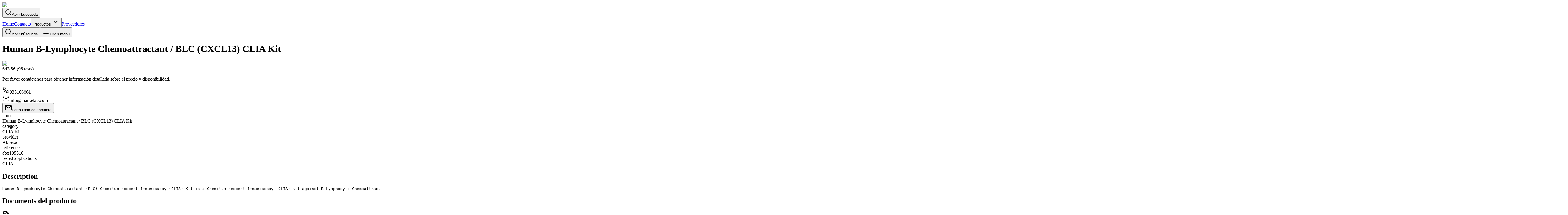

--- FILE ---
content_type: text/html; charset=utf-8
request_url: https://markelab.com/producto/human-b-lymphocyte-chemoattractant-blc-cxcl13-clia-kit
body_size: 14409
content:
<!DOCTYPE html><html lang="en"><head><meta charSet="utf-8"/><meta name="viewport" content="width=device-width, initial-scale=1"/><link rel="preload" as="image" imageSrcSet="/_next/image?url=https%3A%2F%2Fmarkelab.com%2Fpublic-files%2Fimages%2FELISA-box.webp&amp;w=640&amp;q=75 1x, /_next/image?url=https%3A%2F%2Fmarkelab.com%2Fpublic-files%2Fimages%2FELISA-box.webp&amp;w=1200&amp;q=75 2x"/><link rel="preload" as="image" imageSrcSet="/_next/image?url=https%3A%2F%2Fwww.fn-test.com%2Fcontent%2Fuploads%2Fproduct%2Fimages%2Fod_image%2FEH0103.jpg&amp;w=384&amp;q=75 1x, /_next/image?url=https%3A%2F%2Fwww.fn-test.com%2Fcontent%2Fuploads%2Fproduct%2Fimages%2Fod_image%2FEH0103.jpg&amp;w=640&amp;q=75 2x"/><link rel="preload" as="image" imageSrcSet="/_next/image?url=https%3A%2F%2Fmarkelab.com%2Fpublic-files%2Fimages%2Fplaceholder_product.jpg&amp;w=384&amp;q=75 1x, /_next/image?url=https%3A%2F%2Fmarkelab.com%2Fpublic-files%2Fimages%2Fplaceholder_product.jpg&amp;w=640&amp;q=75 2x"/><link rel="preload" as="image" imageSrcSet="/_next/image?url=https%3A%2F%2Fwww.fn-test.com%2Fcontent%2Fuploads%2Fproduct%2Fimages%2F%25E8%259B%258B%25E7%2599%25BDsdspage%2FP5945.jpg&amp;w=384&amp;q=75 1x, /_next/image?url=https%3A%2F%2Fwww.fn-test.com%2Fcontent%2Fuploads%2Fproduct%2Fimages%2F%25E8%259B%258B%25E7%2599%25BDsdspage%2FP5945.jpg&amp;w=640&amp;q=75 2x"/><link rel="stylesheet" href="/_next/static/css/87868621a12f5fff.css" data-precedence="next"/><link rel="stylesheet" href="/_next/static/css/4c50a125e6041663.css" data-precedence="next"/><link rel="preload" as="script" fetchPriority="low" href="/_next/static/chunks/webpack-24934b0eebdead0a.js"/><script src="/_next/static/chunks/4bd1b696-145a935e0989d4ef.js" async=""></script><script src="/_next/static/chunks/1684-8a69fe22838f04e7.js" async=""></script><script src="/_next/static/chunks/main-app-880bf1748d113d6f.js" async=""></script><script src="/_next/static/chunks/0e5ce63c-89f671f1a8681a84.js" async=""></script><script src="/_next/static/chunks/4277-aa6a61c5cb17c395.js" async=""></script><script src="/_next/static/chunks/6874-cd9abae07ec59106.js" async=""></script><script src="/_next/static/chunks/3063-e26a6bfd5d696428.js" async=""></script><script src="/_next/static/chunks/5452-f59ad33c58d68ec4.js" async=""></script><script src="/_next/static/chunks/9916-ad67bdafed9c02be.js" async=""></script><script src="/_next/static/chunks/app/(site)/producto/%5Bslug%5D/page-bb219f55487fb55c.js" async=""></script><script src="/_next/static/chunks/app/(site)/page-7322305c688bdbc9.js" async=""></script><script src="/_next/static/chunks/8044-5e7d9b7a70fe1189.js" async=""></script><script src="/_next/static/chunks/3860-59bd4e2884d56884.js" async=""></script><script src="/_next/static/chunks/9744-5310662ede16f706.js" async=""></script><script src="/_next/static/chunks/app/layout-b453345f9c3e2ea6.js" async=""></script><link rel="preload" href="https://www.googletagmanager.com/gtag/js?id=UA-184791588-1" as="script"/><link rel="preload" href="https://www.googletagmanager.com/gtm.js?id=UA-184791588-1" as="script"/><link rel="preload" href="https://www.googletagmanager.com/gtag/js?id=AW-16626568643" as="script"/><link rel="preload" href="https://www.googletagmanager.com/gtm.js?id=AW-16626568643" as="script"/><meta name="next-size-adjust" content=""/><title>Human B-Lymphocyte Chemoattractant / BLC (CXCL13) CLIA Kit | abx195510</title><meta name="description" content="Human B-Lymphocyte Chemoattractant (BLC) Chemiluminescent Immunoassay (CLIA) Kit is a Chemiluminescent Immunoassay (CLIA) kit against B-Lymphocyte Chemoattractant (BLC)."/><meta name="robots" content="index, nofollow, max-image-preview:large"/><link rel="canonical" href="https://markelab.com/producto/human-b-lymphocyte-chemoattractant-blc-cxcl13-clia-kit"/><meta property="og:title" content="Human B-Lymphocyte Chemoattractant / BLC (CXCL13) CLIA Kit | abx195510"/><meta property="og:description" content="Human B-Lymphocyte Chemoattractant (BLC) Chemiluminescent Immunoassay (CLIA) Kit is a Chemiluminescent Immunoassay (CLIA) kit against B-Lymphocyte Chemoattractant (BLC)."/><meta property="og:locale" content="es_ES"/><meta property="og:image" content="https://markelab.com/public-files/images/ELISA-box.webp"/><meta property="og:type" content="article"/><meta name="twitter:card" content="summary_large_image"/><meta name="twitter:title" content="Human B-Lymphocyte Chemoattractant / BLC (CXCL13) CLIA Kit | abx195510"/><meta name="twitter:description" content="Human B-Lymphocyte Chemoattractant (BLC) Chemiluminescent Immunoassay (CLIA) Kit is a Chemiluminescent Immunoassay (CLIA) kit against B-Lymphocyte Chemoattractant (BLC)."/><meta name="twitter:image" content="https://markelab.com/public-files/images/ELISA-box.webp"/><link rel="icon" href="/favicon.ico" type="image/x-icon" sizes="48x48"/><script>document.querySelectorAll('body link[rel="icon"], body link[rel="apple-touch-icon"]').forEach(el => document.head.appendChild(el))</script><script src="/_next/static/chunks/polyfills-42372ed130431b0a.js" noModule=""></script></head><body class="__className_f75ab1 antialiased flex min-h-screen flex-col"><nav class="shadow bg-slate-100 p-2"><div class="max-w-7xl mx-auto px-4 sm:px-6 lg:px-8"><div class="flex justify-between h-16"><div class="flex items-center"><a class="flex-shrink-0 flex items-center" href="/"><img alt="markelab-logo" title="markelab-logo" loading="lazy" width="64" height="64" decoding="async" data-nimg="1" style="color:transparent" sizes="100vw" srcSet="/_next/image?url=%2F_next%2Fstatic%2Fmedia%2Fmarkelab.10654946.webp&amp;w=640&amp;q=75 640w, /_next/image?url=%2F_next%2Fstatic%2Fmedia%2Fmarkelab.10654946.webp&amp;w=750&amp;q=75 750w, /_next/image?url=%2F_next%2Fstatic%2Fmedia%2Fmarkelab.10654946.webp&amp;w=828&amp;q=75 828w, /_next/image?url=%2F_next%2Fstatic%2Fmedia%2Fmarkelab.10654946.webp&amp;w=1080&amp;q=75 1080w, /_next/image?url=%2F_next%2Fstatic%2Fmedia%2Fmarkelab.10654946.webp&amp;w=1200&amp;q=75 1200w, /_next/image?url=%2F_next%2Fstatic%2Fmedia%2Fmarkelab.10654946.webp&amp;w=1920&amp;q=75 1920w, /_next/image?url=%2F_next%2Fstatic%2Fmedia%2Fmarkelab.10654946.webp&amp;w=2048&amp;q=75 2048w, /_next/image?url=%2F_next%2Fstatic%2Fmedia%2Fmarkelab.10654946.webp&amp;w=3840&amp;q=75 3840w" src="/_next/image?url=%2F_next%2Fstatic%2Fmedia%2Fmarkelab.10654946.webp&amp;w=3840&amp;q=75"/></a></div><div class="hidden sm:ml-6 sm:flex sm:items-center space-x-4"><button class="inline-flex items-center justify-center whitespace-nowrap rounded-md text-sm font-medium transition-colors focus-visible:outline-none focus-visible:ring-1 focus-visible:ring-ring disabled:pointer-events-none disabled:opacity-50 hover:bg-accent hover:text-accent-foreground h-9 w-9" type="button" aria-haspopup="dialog" aria-expanded="false" aria-controls="radix-«R35b»" data-state="closed"><svg xmlns="http://www.w3.org/2000/svg" width="24" height="24" viewBox="0 0 24 24" fill="none" stroke="currentColor" stroke-width="2" stroke-linecap="round" stroke-linejoin="round" class="lucide lucide-search h-5 w-5"><circle cx="11" cy="11" r="8"></circle><path d="m21 21-4.3-4.3"></path></svg><span class="sr-only">Abrir búsqueda</span></button><!--$--><!--/$--><div class="text-primaryBlue"><a class=" hover:text-gray-900 px-3 py-2 rounded-md  font-medium" href="/">Home</a><a class=" hover:text-gray-900 px-3 py-2 rounded-md  font-medium" href="/contacto">Contacto</a><button class="inline-flex items-center justify-center whitespace-nowrap rounded-md transition-colors focus-visible:outline-none focus-visible:ring-1 focus-visible:ring-ring disabled:pointer-events-none disabled:opacity-50 hover:bg-accent hover:text-accent-foreground h-9 px-3 py-2 text-base font-medium" type="button" id="radix-«Rt5b»" aria-haspopup="menu" aria-expanded="false" data-state="closed">Productos <svg xmlns="http://www.w3.org/2000/svg" width="24" height="24" viewBox="0 0 24 24" fill="none" stroke="currentColor" stroke-width="2" stroke-linecap="round" stroke-linejoin="round" class="lucide lucide-chevron-down ml-1 h-4 w-4"><path d="m6 9 6 6 6-6"></path></svg></button><a class=" hover:text-gray-900 px-3 py-2 rounded-md  font-medium" href="/proveedores">Proveedores</a></div></div><div class="flex items-center sm:hidden"><button class="inline-flex items-center justify-center whitespace-nowrap rounded-md text-sm font-medium transition-colors focus-visible:outline-none focus-visible:ring-1 focus-visible:ring-ring disabled:pointer-events-none disabled:opacity-50 hover:bg-accent hover:text-accent-foreground h-9 w-9" type="button" aria-haspopup="dialog" aria-expanded="false" aria-controls="radix-«R3lb»" data-state="closed"><svg xmlns="http://www.w3.org/2000/svg" width="24" height="24" viewBox="0 0 24 24" fill="none" stroke="currentColor" stroke-width="2" stroke-linecap="round" stroke-linejoin="round" class="lucide lucide-search h-5 w-5"><circle cx="11" cy="11" r="8"></circle><path d="m21 21-4.3-4.3"></path></svg><span class="sr-only">Abrir búsqueda</span></button><!--$--><!--/$--><button class="inline-flex items-center justify-center whitespace-nowrap rounded-md text-sm font-medium transition-colors focus-visible:outline-none focus-visible:ring-1 focus-visible:ring-ring disabled:pointer-events-none disabled:opacity-50 hover:bg-accent hover:text-accent-foreground h-9 w-9" type="button" aria-haspopup="dialog" aria-expanded="false" aria-controls="radix-«R5lb»" data-state="closed"><svg xmlns="http://www.w3.org/2000/svg" width="24" height="24" viewBox="0 0 24 24" fill="none" stroke="currentColor" stroke-width="2" stroke-linecap="round" stroke-linejoin="round" class="lucide lucide-menu h-6 w-6"><line x1="4" x2="20" y1="12" y2="12"></line><line x1="4" x2="20" y1="6" y2="6"></line><line x1="4" x2="20" y1="18" y2="18"></line></svg><span class="sr-only">Open menu</span></button></div></div></div></nav><main class="flex-grow"><div class=""><script type="application/ld+json">{"@context":"https://schema.org","@type":"Product","name":"Human B-Lymphocyte Chemoattractant / BLC (CXCL13) CLIA Kit","image":"https://markelab.com/public-files/images/ELISA-box.webp","description":"Human B-Lymphocyte Chemoattractant (BLC) Chemiluminescent Immunoassay (CLIA) Kit is a Chemiluminescent Immunoassay (CLIA) kit against B-Lymphocyte Chemoattractant (BLC).","brand":{"@type":"Brand","name":"Abbexa"},"sku":"abx195510","category":"CLIA Kits","offers":{"@type":"Offer","priceCurrency":"EUR","price":"643.5","availability":"OnlineOnly"}}</script><div class="bg-primaryBlue px-4 py-12 text-primary-foreground"><div class="container mx-auto"><h1 class="text-3xl font-bold tracking-tighter sm:text-4xl md:text-5xl lg:text-6xl">Human B-Lymphocyte Chemoattractant / BLC (CXCL13) CLIA Kit</h1></div></div><div class="container mx-auto py-8 px-2 sm:px-0"><div class="grid gap-6 lg:grid-cols-2 lg:gap-12"><div class="space-y-4"><div class="flex items-center justify-center overflow-hidden rounded-lg border bg-background"><img alt="Product Graph" width="600" height="600" decoding="async" data-nimg="1" class="aspect-square object-contain" style="color:transparent" srcSet="/_next/image?url=https%3A%2F%2Fmarkelab.com%2Fpublic-files%2Fimages%2FELISA-box.webp&amp;w=640&amp;q=75 1x, /_next/image?url=https%3A%2F%2Fmarkelab.com%2Fpublic-files%2Fimages%2FELISA-box.webp&amp;w=1200&amp;q=75 2x" src="/_next/image?url=https%3A%2F%2Fmarkelab.com%2Fpublic-files%2Fimages%2FELISA-box.webp&amp;w=1200&amp;q=75"/></div></div><div class="space-y-6"><div class="space-y-2"><div class="text-4xl font-bold">643.5<!-- -->€ (<!-- -->96 tests<!-- -->)</div><div class="space-y-1"><p class="text-muted-foreground my-2">Por favor contáctenos para obtener información detallada sobre el precio y disponibilidad.</p><div class="flex flex-col gap-1"><div class="flex items-center"><svg xmlns="http://www.w3.org/2000/svg" width="24" height="24" viewBox="0 0 24 24" fill="none" stroke="currentColor" stroke-width="2" stroke-linecap="round" stroke-linejoin="round" class="lucide lucide-phone mr-2 h-5 w-5"><path d="M22 16.92v3a2 2 0 0 1-2.18 2 19.79 19.79 0 0 1-8.63-3.07 19.5 19.5 0 0 1-6-6 19.79 19.79 0 0 1-3.07-8.67A2 2 0 0 1 4.11 2h3a2 2 0 0 1 2 1.72 12.84 12.84 0 0 0 .7 2.81 2 2 0 0 1-.45 2.11L8.09 9.91a16 16 0 0 0 6 6l1.27-1.27a2 2 0 0 1 2.11-.45 12.84 12.84 0 0 0 2.81.7A2 2 0 0 1 22 16.92z"></path></svg><span class="ml-2">935106861</span></div><div class="flex items-center"><svg xmlns="http://www.w3.org/2000/svg" width="24" height="24" viewBox="0 0 24 24" fill="none" stroke="currentColor" stroke-width="2" stroke-linecap="round" stroke-linejoin="round" class="lucide lucide-mail mr-2 h-5 w-5"><rect width="20" height="16" x="2" y="4" rx="2"></rect><path d="m22 7-8.97 5.7a1.94 1.94 0 0 1-2.06 0L2 7"></path></svg><span class="ml-2">info@markelab.com</span></div></div></div></div><div class="flex flex-col gap-2 sm:flex-row"><button class="inline-flex items-center justify-center whitespace-nowrap rounded-md text-sm font-medium transition-colors focus-visible:outline-none focus-visible:ring-1 focus-visible:ring-ring disabled:pointer-events-none disabled:opacity-50 bg-primaryBlue text-primary-foreground shadow hover:bg-primary/90 h-9 px-4 py-2"><svg xmlns="http://www.w3.org/2000/svg" width="24" height="24" viewBox="0 0 24 24" fill="none" stroke="currentColor" stroke-width="2" stroke-linecap="round" stroke-linejoin="round" class="lucide lucide-mail mr-2 h-5 w-5"><rect width="20" height="16" x="2" y="4" rx="2"></rect><path d="m22 7-8.97 5.7a1.94 1.94 0 0 1-2.06 0L2 7"></path></svg>Formulario de contacto</button></div><div class="rounded-xl border bg-card text-card-foreground shadow"><div class="grid gap-4 p-6"><div class="grid grid-cols-2 gap-4 text-sm"><div><div class="font-medium text-muted-foreground capitalize">name</div><div>Human B-Lymphocyte Chemoattractant / BLC (CXCL13) CLIA Kit</div></div><div><div class="font-medium text-muted-foreground capitalize">category</div><div>CLIA Kits</div></div><div><div class="font-medium text-muted-foreground capitalize">provider</div><div>Abbexa</div></div><div><div class="font-medium text-muted-foreground capitalize">reference</div><div>abx195510</div></div><div><div class="font-medium text-muted-foreground capitalize">tested applications</div><div>CLIA</div></div></div></div></div><section class="mt-12"><h2 class="text-2xl font-bold tracking-tight mb-6">Description</h2><pre class="whitespace-pre-wrap inline-block font-sans">Human B-Lymphocyte Chemoattractant (BLC) Chemiluminescent Immunoassay (CLIA) Kit is a Chemiluminescent Immunoassay (CLIA) kit against B-Lymphocyte Chemoattractant (BLC).</pre></section></div></div><section><section class="mt-12"><h2 class="text-2xl font-bold tracking-tight mb-6">Documents del producto</h2><div class="grid gap-4"><div class="rounded-xl border bg-card text-card-foreground shadow"><div class="flex flex-wrap gap-2 items-center justify-between p-6"><div class="flex items-center gap-4"><svg xmlns="http://www.w3.org/2000/svg" width="24" height="24" viewBox="0 0 24 24" fill="none" stroke="currentColor" stroke-width="2" stroke-linecap="round" stroke-linejoin="round" class="lucide lucide-file-text h-8 w-8"><path d="M15 2H6a2 2 0 0 0-2 2v16a2 2 0 0 0 2 2h12a2 2 0 0 0 2-2V7Z"></path><path d="M14 2v4a2 2 0 0 0 2 2h4"></path><path d="M10 9H8"></path><path d="M16 13H8"></path><path d="M16 17H8"></path></svg><div><div class="font-semibold">Instrucciones</div></div></div><button class="inline-flex items-center justify-center whitespace-nowrap rounded-md text-sm font-medium transition-colors focus-visible:outline-none focus-visible:ring-1 focus-visible:ring-ring disabled:pointer-events-none disabled:opacity-50 bg-primaryBlue text-primary-foreground shadow hover:bg-primary/90 h-9 px-4 py-2"><svg xmlns="http://www.w3.org/2000/svg" width="24" height="24" viewBox="0 0 24 24" fill="none" stroke="currentColor" stroke-width="2" stroke-linecap="round" stroke-linejoin="round" class="lucide lucide-mail mr-2 h-5 w-5"><rect width="20" height="16" x="2" y="4" rx="2"></rect><path d="m22 7-8.97 5.7a1.94 1.94 0 0 1-2.06 0L2 7"></path></svg>Formulario de contacto</button></div></div><div class="rounded-xl border bg-card text-card-foreground shadow"><div class="flex items-center flex-wrap justify-between p-6"><div class="flex items-center gap-4"><svg xmlns="http://www.w3.org/2000/svg" width="24" height="24" viewBox="0 0 24 24" fill="none" stroke="currentColor" stroke-width="2" stroke-linecap="round" stroke-linejoin="round" class="lucide lucide-file-text h-8 w-8"><path d="M15 2H6a2 2 0 0 0-2 2v16a2 2 0 0 0 2 2h12a2 2 0 0 0 2-2V7Z"></path><path d="M14 2v4a2 2 0 0 0 2 2h4"></path><path d="M10 9H8"></path><path d="M16 13H8"></path><path d="M16 17H8"></path></svg><div><div class="font-semibold">Data sheet</div></div></div><a href="https://www.abbexa.com/index.php?route=product/document/datasheet&amp;product_id=351948&amp;t=1737726399" target="_blank" rel="noopener noreferrer" class="inline-flex items-center justify-center whitespace-nowrap rounded-md text-sm font-medium transition-colors focus-visible:outline-none focus-visible:ring-1 focus-visible:ring-ring disabled:pointer-events-none disabled:opacity-50 bg-primaryBlue text-primary-foreground shadow hover:bg-primary/90 h-9 px-4 py-2">Descargar</a></div></div></div></section></section><section class="mt-12"><h2 class="text-2xl font-bold tracking-tight mb-6">Product specifications</h2><div class="relative w-full overflow-auto"><table class="w-full caption-bottom text-sm"><tbody class="[&amp;_tr:last-child]:border-0"><tr class="border-b transition-colors hover:bg-muted/50 data-[state=selected]:bg-muted"><td class="p-2 align-middle [&amp;:has([role=checkbox])]:pr-0 [&amp;&gt;[role=checkbox]]:translate-y-[2px] font-medium">Category</td><td class="p-2 align-middle [&amp;:has([role=checkbox])]:pr-0 [&amp;&gt;[role=checkbox]]:translate-y-[2px]"><pre class="whitespace-pre-wrap font-sans">CLIA Kits</pre></td></tr><tr class="border-b transition-colors hover:bg-muted/50 data-[state=selected]:bg-muted"><td class="p-2 align-middle [&amp;:has([role=checkbox])]:pr-0 [&amp;&gt;[role=checkbox]]:translate-y-[2px] font-medium">Immunogen Target</td><td class="p-2 align-middle [&amp;:has([role=checkbox])]:pr-0 [&amp;&gt;[role=checkbox]]:translate-y-[2px]"><pre class="whitespace-pre-wrap font-sans">B-Lymphocyte Chemoattractant / BLC (CXCL13)</pre></td></tr><tr class="border-b transition-colors hover:bg-muted/50 data-[state=selected]:bg-muted"><td class="p-2 align-middle [&amp;:has([role=checkbox])]:pr-0 [&amp;&gt;[role=checkbox]]:translate-y-[2px] font-medium">Reactivity</td><td class="p-2 align-middle [&amp;:has([role=checkbox])]:pr-0 [&amp;&gt;[role=checkbox]]:translate-y-[2px]"><pre class="whitespace-pre-wrap font-sans">Human</pre></td></tr><tr class="border-b transition-colors hover:bg-muted/50 data-[state=selected]:bg-muted"><td class="p-2 align-middle [&amp;:has([role=checkbox])]:pr-0 [&amp;&gt;[role=checkbox]]:translate-y-[2px] font-medium">Detection Method</td><td class="p-2 align-middle [&amp;:has([role=checkbox])]:pr-0 [&amp;&gt;[role=checkbox]]:translate-y-[2px]"><pre class="whitespace-pre-wrap font-sans">Chemiluminescent</pre></td></tr><tr class="border-b transition-colors hover:bg-muted/50 data-[state=selected]:bg-muted"><td class="p-2 align-middle [&amp;:has([role=checkbox])]:pr-0 [&amp;&gt;[role=checkbox]]:translate-y-[2px] font-medium">Assay Data</td><td class="p-2 align-middle [&amp;:has([role=checkbox])]:pr-0 [&amp;&gt;[role=checkbox]]:translate-y-[2px]"><pre class="whitespace-pre-wrap font-sans">Quantitative</pre></td></tr><tr class="border-b transition-colors hover:bg-muted/50 data-[state=selected]:bg-muted"><td class="p-2 align-middle [&amp;:has([role=checkbox])]:pr-0 [&amp;&gt;[role=checkbox]]:translate-y-[2px] font-medium">Assay Type</td><td class="p-2 align-middle [&amp;:has([role=checkbox])]:pr-0 [&amp;&gt;[role=checkbox]]:translate-y-[2px]"><pre class="whitespace-pre-wrap font-sans">Sandwich</pre></td></tr><tr class="border-b transition-colors hover:bg-muted/50 data-[state=selected]:bg-muted"><td class="p-2 align-middle [&amp;:has([role=checkbox])]:pr-0 [&amp;&gt;[role=checkbox]]:translate-y-[2px] font-medium">Test Range</td><td class="p-2 align-middle [&amp;:has([role=checkbox])]:pr-0 [&amp;&gt;[role=checkbox]]:translate-y-[2px]"><pre class="whitespace-pre-wrap font-sans">12.5 pg/ml - 800 pg/ml</pre></td></tr><tr class="border-b transition-colors hover:bg-muted/50 data-[state=selected]:bg-muted"><td class="p-2 align-middle [&amp;:has([role=checkbox])]:pr-0 [&amp;&gt;[role=checkbox]]:translate-y-[2px] font-medium">Sensitivity</td><td class="p-2 align-middle [&amp;:has([role=checkbox])]:pr-0 [&amp;&gt;[role=checkbox]]:translate-y-[2px]"><pre class="whitespace-pre-wrap font-sans">7.5 pg/ml</pre></td></tr><tr class="border-b transition-colors hover:bg-muted/50 data-[state=selected]:bg-muted"><td class="p-2 align-middle [&amp;:has([role=checkbox])]:pr-0 [&amp;&gt;[role=checkbox]]:translate-y-[2px] font-medium">Recommended Dilution</td><td class="p-2 align-middle [&amp;:has([role=checkbox])]:pr-0 [&amp;&gt;[role=checkbox]]:translate-y-[2px]"><pre class="whitespace-pre-wrap font-sans">Optimal dilutions/concentrations should be determined by the end user.</pre></td></tr><tr class="border-b transition-colors hover:bg-muted/50 data-[state=selected]:bg-muted"><td class="p-2 align-middle [&amp;:has([role=checkbox])]:pr-0 [&amp;&gt;[role=checkbox]]:translate-y-[2px] font-medium">Size 1</td><td class="p-2 align-middle [&amp;:has([role=checkbox])]:pr-0 [&amp;&gt;[role=checkbox]]:translate-y-[2px]"><pre class="whitespace-pre-wrap font-sans">96 tests</pre></td></tr><tr class="border-b transition-colors hover:bg-muted/50 data-[state=selected]:bg-muted"><td class="p-2 align-middle [&amp;:has([role=checkbox])]:pr-0 [&amp;&gt;[role=checkbox]]:translate-y-[2px] font-medium">Form</td><td class="p-2 align-middle [&amp;:has([role=checkbox])]:pr-0 [&amp;&gt;[role=checkbox]]:translate-y-[2px]"><pre class="whitespace-pre-wrap font-sans">Lyophilized</pre></td></tr><tr class="border-b transition-colors hover:bg-muted/50 data-[state=selected]:bg-muted"><td class="p-2 align-middle [&amp;:has([role=checkbox])]:pr-0 [&amp;&gt;[role=checkbox]]:translate-y-[2px] font-medium">Tested Applications</td><td class="p-2 align-middle [&amp;:has([role=checkbox])]:pr-0 [&amp;&gt;[role=checkbox]]:translate-y-[2px]"><pre class="whitespace-pre-wrap font-sans">CLIA</pre></td></tr><tr class="border-b transition-colors hover:bg-muted/50 data-[state=selected]:bg-muted"><td class="p-2 align-middle [&amp;:has([role=checkbox])]:pr-0 [&amp;&gt;[role=checkbox]]:translate-y-[2px] font-medium">Sample Type</td><td class="p-2 align-middle [&amp;:has([role=checkbox])]:pr-0 [&amp;&gt;[role=checkbox]]:translate-y-[2px]"><pre class="whitespace-pre-wrap font-sans">Serum, plasma and other biological fluids.</pre></td></tr><tr class="border-b transition-colors hover:bg-muted/50 data-[state=selected]:bg-muted"><td class="p-2 align-middle [&amp;:has([role=checkbox])]:pr-0 [&amp;&gt;[role=checkbox]]:translate-y-[2px] font-medium">Availability</td><td class="p-2 align-middle [&amp;:has([role=checkbox])]:pr-0 [&amp;&gt;[role=checkbox]]:translate-y-[2px]"><pre class="whitespace-pre-wrap font-sans">Shipped within 5-12 working days.</pre></td></tr><tr class="border-b transition-colors hover:bg-muted/50 data-[state=selected]:bg-muted"><td class="p-2 align-middle [&amp;:has([role=checkbox])]:pr-0 [&amp;&gt;[role=checkbox]]:translate-y-[2px] font-medium">Storage</td><td class="p-2 align-middle [&amp;:has([role=checkbox])]:pr-0 [&amp;&gt;[role=checkbox]]:translate-y-[2px]"><pre class="whitespace-pre-wrap font-sans">Shipped at 4 °C. Upon receipt, store the kit according to the storage instruction in the kit&#x27;s manual.</pre></td></tr><tr class="border-b transition-colors hover:bg-muted/50 data-[state=selected]:bg-muted"><td class="p-2 align-middle [&amp;:has([role=checkbox])]:pr-0 [&amp;&gt;[role=checkbox]]:translate-y-[2px] font-medium">Dry Ice</td><td class="p-2 align-middle [&amp;:has([role=checkbox])]:pr-0 [&amp;&gt;[role=checkbox]]:translate-y-[2px]"><pre class="whitespace-pre-wrap font-sans">No</pre></td></tr><tr class="border-b transition-colors hover:bg-muted/50 data-[state=selected]:bg-muted"><td class="p-2 align-middle [&amp;:has([role=checkbox])]:pr-0 [&amp;&gt;[role=checkbox]]:translate-y-[2px] font-medium">Background</td><td class="p-2 align-middle [&amp;:has([role=checkbox])]:pr-0 [&amp;&gt;[role=checkbox]]:translate-y-[2px]"><pre class="whitespace-pre-wrap font-sans">CLIA Kits CXCL13</pre></td></tr><tr class="border-b transition-colors hover:bg-muted/50 data-[state=selected]:bg-muted"><td class="p-2 align-middle [&amp;:has([role=checkbox])]:pr-0 [&amp;&gt;[role=checkbox]]:translate-y-[2px] font-medium">Status</td><td class="p-2 align-middle [&amp;:has([role=checkbox])]:pr-0 [&amp;&gt;[role=checkbox]]:translate-y-[2px]"><pre class="whitespace-pre-wrap font-sans">RUO</pre></td></tr><tr class="border-b transition-colors hover:bg-muted/50 data-[state=selected]:bg-muted"><td class="p-2 align-middle [&amp;:has([role=checkbox])]:pr-0 [&amp;&gt;[role=checkbox]]:translate-y-[2px] font-medium">Note</td><td class="p-2 align-middle [&amp;:has([role=checkbox])]:pr-0 [&amp;&gt;[role=checkbox]]:translate-y-[2px]"><pre class="whitespace-pre-wrap font-sans">The validity for this kit is 6 months.   This product is for research use only.   The range and sensitivity is subject to change. Please contact us for the latest product information. For accurate results, sample concentrations must be diluted to mid-range of the kit. If you require a specific range, please contact us in advance or write your request in your order comments.   Please note that our ELISA and CLIA kits are optimised for detection of native samples, rather than recombinant proteins. We are unable to guarantee detection of recombinant proteins, as they may have different sequences or tertiary structures to the native protein.</pre></td></tr></tbody></table></div></section><section class="mt-12"><h2 class="text-2xl font-bold tracking-tight mb-6">Descripción</h2><pre class="my-1 whitespace-pre-wrap inline-block font-sans"></pre></section><section class="mt-12"><h2 class="text-2xl font-bold tracking-tight">Related Products</h2><div class="mt-6 grid gap-6 sm:grid-cols-2 lg:grid-cols-3"><div class="rounded-xl border bg-card text-card-foreground shadow"><div class="p-4"><img alt="EH0103" width="300" height="200" decoding="async" data-nimg="1" class="object-cover rounded-lg" style="color:transparent" srcSet="/_next/image?url=https%3A%2F%2Fwww.fn-test.com%2Fcontent%2Fuploads%2Fproduct%2Fimages%2Fod_image%2FEH0103.jpg&amp;w=384&amp;q=75 1x, /_next/image?url=https%3A%2F%2Fwww.fn-test.com%2Fcontent%2Fuploads%2Fproduct%2Fimages%2Fod_image%2FEH0103.jpg&amp;w=640&amp;q=75 2x" src="/_next/image?url=https%3A%2F%2Fwww.fn-test.com%2Fcontent%2Fuploads%2Fproduct%2Fimages%2Fod_image%2FEH0103.jpg&amp;w=640&amp;q=75"/><div class="mt-4"><h3 class="font-semibold">Human CXCL13 (C-X-C motif chemokine 13) ELISA Kit</h3><p class="mt-2 text-sm text-muted-foreground"></p><a class="inline-flex items-center justify-center whitespace-nowrap rounded-md text-sm font-medium transition-colors focus-visible:outline-none focus-visible:ring-1 focus-visible:ring-ring disabled:pointer-events-none disabled:opacity-50 bg-primaryBlue text-primary-foreground shadow hover:bg-primary/90 h-9 px-4 py-2 mt-2" href="/producto/human-cxcl13c-x-c-motif-chemokine-13-elisa-kit">Ver Producto</a></div></div></div><div class="rounded-xl border bg-card text-card-foreground shadow"><div class="p-4"><img alt="FNab02094" width="300" height="200" decoding="async" data-nimg="1" class="object-cover rounded-lg" style="color:transparent" srcSet="/_next/image?url=https%3A%2F%2Fmarkelab.com%2Fpublic-files%2Fimages%2Fplaceholder_product.jpg&amp;w=384&amp;q=75 1x, /_next/image?url=https%3A%2F%2Fmarkelab.com%2Fpublic-files%2Fimages%2Fplaceholder_product.jpg&amp;w=640&amp;q=75 2x" src="/_next/image?url=https%3A%2F%2Fmarkelab.com%2Fpublic-files%2Fimages%2Fplaceholder_product.jpg&amp;w=640&amp;q=75"/><div class="mt-4"><h3 class="font-semibold">CXCL13 antibody</h3><p class="mt-2 text-sm text-muted-foreground">Chemotactic for B-lymphocytes but not for T-lymphocytes, monocytes and neutrophils. Does not induce calcium release in B-lymphocytes. Binds to BLR1/CXCR5.</p><a class="inline-flex items-center justify-center whitespace-nowrap rounded-md text-sm font-medium transition-colors focus-visible:outline-none focus-visible:ring-1 focus-visible:ring-ring disabled:pointer-events-none disabled:opacity-50 bg-primaryBlue text-primary-foreground shadow hover:bg-primary/90 h-9 px-4 py-2 mt-2" href="/producto/anti-cxcl13-antibody">Ver Producto</a></div></div></div><div class="rounded-xl border bg-card text-card-foreground shadow"><div class="p-4"><img alt="P5945" width="300" height="200" decoding="async" data-nimg="1" class="object-cover rounded-lg" style="color:transparent" srcSet="/_next/image?url=https%3A%2F%2Fwww.fn-test.com%2Fcontent%2Fuploads%2Fproduct%2Fimages%2F%25E8%259B%258B%25E7%2599%25BDsdspage%2FP5945.jpg&amp;w=384&amp;q=75 1x, /_next/image?url=https%3A%2F%2Fwww.fn-test.com%2Fcontent%2Fuploads%2Fproduct%2Fimages%2F%25E8%259B%258B%25E7%2599%25BDsdspage%2FP5945.jpg&amp;w=640&amp;q=75 2x" src="/_next/image?url=https%3A%2F%2Fwww.fn-test.com%2Fcontent%2Fuploads%2Fproduct%2Fimages%2F%25E8%259B%258B%25E7%2599%25BDsdspage%2FP5945.jpg&amp;w=640&amp;q=75"/><div class="mt-4"><h3 class="font-semibold">Recombinant Human CXCL13</h3><p class="mt-2 text-sm text-muted-foreground"></p><a class="inline-flex items-center justify-center whitespace-nowrap rounded-md text-sm font-medium transition-colors focus-visible:outline-none focus-visible:ring-1 focus-visible:ring-ring disabled:pointer-events-none disabled:opacity-50 bg-primaryBlue text-primary-foreground shadow hover:bg-primary/90 h-9 px-4 py-2 mt-2" href="/producto/recombinant-human-bca1">Ver Producto</a></div></div></div></div></section></div></div><!--$--><!--/$--><!--$--><!--/$--></main><footer class="bg-gray-800 p-4 sm:p-6"><div class="mx-auto max-w-screen-xl"><div class="md:flex md:justify-between"><div class="mb-6 md:mb-0"><a class="flex items-center" href="/"><img alt="Markelab Logo" title="markelab-logo" loading="lazy" width="32" height="32" decoding="async" data-nimg="1" style="color:transparent" srcSet="/_next/image?url=https%3A%2F%2Fmarkelab.com%2Fpublic-files%2Fmarkelab.jpeg&amp;w=32&amp;q=75 1x, /_next/image?url=https%3A%2F%2Fmarkelab.com%2Fpublic-files%2Fmarkelab.jpeg&amp;w=64&amp;q=75 2x" src="/_next/image?url=https%3A%2F%2Fmarkelab.com%2Fpublic-files%2Fmarkelab.jpeg&amp;w=64&amp;q=75"/><span class="ml-2 self-center whitespace-nowrap text-2xl font-semibold text-white">Markelab</span></a></div><div class="grid grid-cols-2 gap-8 sm:gap-6"><div><h2 class="mb-6 text-sm font-semibold  uppercase text-white">Links</h2><ul class="grid text-gray-400 sm:grid-cols-2 "><li class="mb-4"><a class="hover:underline" href="/producto">Buscador</a></li><li class="mb-4"><a class="hover:underline" href="/familias">Familias</a></li><li class="mb-4"><a class="hover:underline" href="/proveedores">Proveedores</a></li><li class="mb-4"><a class="hover:underline" href="/linea-productos">Lineas de productos</a></li><li class="mb-4"><a class="hover:underline" href="/categorias">Categorias</a></li><li class="mb-4"><a class="hover:underline" href="/grupos-y-familias">Grupos y familias</a></li></ul></div><div><h2 class="mb-6 text-sm font-semibold uppercase text-white">Sobre nosotros</h2><ul class=" text-gray-400"><li class="mb-4"><a class="hover:underline" href="/contacto">Contacto</a></li><li class="mb-4"><a class="hover:underline" href="/privacidad">Privacidad</a></li></ul></div></div></div><hr class="my-6 border-gray-700 sm:mx-auto lg:my-8"/><div class="sm:flex sm:items-center sm:justify-between"><span class="text-sm  text-gray-400 sm:text-center">© 2023<!-- --> <a href="/" class="hover:underline">Markelab</a>. All Rights Reserved.</span><div class="mt-4 flex space-x-6 sm:mt-0 sm:justify-center"></div></div></div></footer><script src="/_next/static/chunks/webpack-24934b0eebdead0a.js" async=""></script><script>(self.__next_f=self.__next_f||[]).push([0])</script><script>self.__next_f.push([1,"1:\"$Sreact.fragment\"\n3:I[6874,[\"5105\",\"static/chunks/0e5ce63c-89f671f1a8681a84.js\",\"4277\",\"static/chunks/4277-aa6a61c5cb17c395.js\",\"6874\",\"static/chunks/6874-cd9abae07ec59106.js\",\"3063\",\"static/chunks/3063-e26a6bfd5d696428.js\",\"5452\",\"static/chunks/5452-f59ad33c58d68ec4.js\",\"9916\",\"static/chunks/9916-ad67bdafed9c02be.js\",\"414\",\"static/chunks/app/(site)/producto/%5Bslug%5D/page-bb219f55487fb55c.js\"],\"\"]\n4:I[33063,[\"6874\",\"static/chunks/6874-cd9abae07ec59106.js\",\"3063\",\"static/chunks/3063-e26a6bfd5d696428.js\",\"13\",\"static/chunks/app/(site)/page-7322305c688bdbc9.js\"],\"Image\"]\n5:I[16441,[\"5105\",\"static/chunks/0e5ce63c-89f671f1a8681a84.js\",\"4277\",\"static/chunks/4277-aa6a61c5cb17c395.js\",\"6874\",\"static/chunks/6874-cd9abae07ec59106.js\",\"3063\",\"static/chunks/3063-e26a6bfd5d696428.js\",\"8044\",\"static/chunks/8044-5e7d9b7a70fe1189.js\",\"5452\",\"static/chunks/5452-f59ad33c58d68ec4.js\",\"3860\",\"static/chunks/3860-59bd4e2884d56884.js\",\"9744\",\"static/chunks/9744-5310662ede16f706.js\",\"7177\",\"static/chunks/app/layout-b453345f9c3e2ea6.js\"],\"default\"]\n6:I[89106,[\"5105\",\"static/chunks/0e5ce63c-89f671f1a8681a84.js\",\"4277\",\"static/chunks/4277-aa6a61c5cb17c395.js\",\"6874\",\"static/chunks/6874-cd9abae07ec59106.js\",\"3063\",\"static/chunks/3063-e26a6bfd5d696428.js\",\"8044\",\"static/chunks/8044-5e7d9b7a70fe1189.js\",\"5452\",\"static/chunks/5452-f59ad33c58d68ec4.js\",\"3860\",\"static/chunks/3860-59bd4e2884d56884.js\",\"9744\",\"static/chunks/9744-5310662ede16f706.js\",\"7177\",\"static/chunks/app/layout-b453345f9c3e2ea6.js\"],\"ServicesDropdown\"]\n7:I[9209,[\"5105\",\"static/chunks/0e5ce63c-89f671f1a8681a84.js\",\"4277\",\"static/chunks/4277-aa6a61c5cb17c395.js\",\"6874\",\"static/chunks/6874-cd9abae07ec59106.js\",\"3063\",\"static/chunks/3063-e26a6bfd5d696428.js\",\"8044\",\"static/chunks/8044-5e7d9b7a70fe1189.js\",\"5452\",\"static/chunks/5452-f59ad33c58d68ec4.js\",\"3860\",\"static/chunks/3860-59bd4e2884d56884.js\",\"9744\",\"static/chunks/9744-5310662ede16f706.js\",\"7177\",\"static/chunks/app/layout-b453345f9c3e2ea6.js\"],\"default\"]\n8:I[8301,[\"5105\",\"static/chunks/0e5ce63c-89f671f1a8681a84.js\",\"42"])</script><script>self.__next_f.push([1,"77\",\"static/chunks/4277-aa6a61c5cb17c395.js\",\"6874\",\"static/chunks/6874-cd9abae07ec59106.js\",\"3063\",\"static/chunks/3063-e26a6bfd5d696428.js\",\"8044\",\"static/chunks/8044-5e7d9b7a70fe1189.js\",\"5452\",\"static/chunks/5452-f59ad33c58d68ec4.js\",\"3860\",\"static/chunks/3860-59bd4e2884d56884.js\",\"9744\",\"static/chunks/9744-5310662ede16f706.js\",\"7177\",\"static/chunks/app/layout-b453345f9c3e2ea6.js\"],\"default\"]\n9:I[87555,[],\"\"]\na:I[31295,[],\"\"]\nc:I[59665,[],\"MetadataBoundary\"]\ne:I[59665,[],\"OutletBoundary\"]\n11:I[74911,[],\"AsyncMetadataOutlet\"]\n13:I[59665,[],\"ViewportBoundary\"]\n15:I[26614,[],\"\"]\n16:\"$Sreact.suspense\"\n17:I[74911,[],\"AsyncMetadata\"]\n19:I[26259,[\"5105\",\"static/chunks/0e5ce63c-89f671f1a8681a84.js\",\"4277\",\"static/chunks/4277-aa6a61c5cb17c395.js\",\"6874\",\"static/chunks/6874-cd9abae07ec59106.js\",\"3063\",\"static/chunks/3063-e26a6bfd5d696428.js\",\"8044\",\"static/chunks/8044-5e7d9b7a70fe1189.js\",\"5452\",\"static/chunks/5452-f59ad33c58d68ec4.js\",\"3860\",\"static/chunks/3860-59bd4e2884d56884.js\",\"9744\",\"static/chunks/9744-5310662ede16f706.js\",\"7177\",\"static/chunks/app/layout-b453345f9c3e2ea6.js\"],\"GoogleAnalytics\"]\n1a:I[96063,[\"5105\",\"static/chunks/0e5ce63c-89f671f1a8681a84.js\",\"4277\",\"static/chunks/4277-aa6a61c5cb17c395.js\",\"6874\",\"static/chunks/6874-cd9abae07ec59106.js\",\"3063\",\"static/chunks/3063-e26a6bfd5d696428.js\",\"8044\",\"static/chunks/8044-5e7d9b7a70fe1189.js\",\"5452\",\"static/chunks/5452-f59ad33c58d68ec4.js\",\"3860\",\"static/chunks/3860-59bd4e2884d56884.js\",\"9744\",\"static/chunks/9744-5310662ede16f706.js\",\"7177\",\"static/chunks/app/layout-b453345f9c3e2ea6.js\"],\"GoogleTagManager\"]\n:HL[\"/_next/static/media/47cbc4e2adbc5db9-s.p.woff2\",\"font\",{\"crossOrigin\":\"\",\"type\":\"font/woff2\"}]\n:HL[\"/_next/static/css/87868621a12f5fff.css\",\"style\"]\n:HL[\"/_next/static/css/4c50a125e6041663.css\",\"style\"]\n"])</script><script>self.__next_f.push([1,"0:{\"P\":null,\"b\":\"10fPJVIM0stoUtxdBahjH\",\"p\":\"\",\"c\":[\"\",\"producto\",\"human-b-lymphocyte-chemoattractant-blc-cxcl13-clia-kit\"],\"i\":false,\"f\":[[[\"\",{\"children\":[\"(site)\",{\"children\":[\"producto\",{\"children\":[[\"slug\",\"human-b-lymphocyte-chemoattractant-blc-cxcl13-clia-kit\",\"d\"],{\"children\":[\"__PAGE__\",{}]}]}]}]},\"$undefined\",\"$undefined\",true],[\"\",[\"$\",\"$1\",\"c\",{\"children\":[[[\"$\",\"link\",\"0\",{\"rel\":\"stylesheet\",\"href\":\"/_next/static/css/87868621a12f5fff.css\",\"precedence\":\"next\",\"crossOrigin\":\"$undefined\",\"nonce\":\"$undefined\"}],[\"$\",\"link\",\"1\",{\"rel\":\"stylesheet\",\"href\":\"/_next/static/css/4c50a125e6041663.css\",\"precedence\":\"next\",\"crossOrigin\":\"$undefined\",\"nonce\":\"$undefined\"}]],[\"$\",\"html\",null,{\"lang\":\"en\",\"children\":[\"$\",\"body\",null,{\"className\":\"__className_f75ab1 antialiased flex min-h-screen flex-col\",\"children\":[\"$L2\",[\"$\",\"nav\",null,{\"className\":\"shadow bg-slate-100 p-2\",\"children\":[\"$\",\"div\",null,{\"className\":\"max-w-7xl mx-auto px-4 sm:px-6 lg:px-8\",\"children\":[\"$\",\"div\",null,{\"className\":\"flex justify-between h-16\",\"children\":[[\"$\",\"div\",null,{\"className\":\"flex items-center\",\"children\":[\"$\",\"$L3\",null,{\"href\":\"/\",\"className\":\"flex-shrink-0 flex items-center\",\"children\":[\"$\",\"$L4\",null,{\"alt\":\"markelab-logo\",\"src\":{\"src\":\"/_next/static/media/markelab.10654946.webp\",\"height\":158,\"width\":180,\"blurDataURL\":\"[data-uri]\",\"blurWidth\":8,\"blurHeight\":7},\"width\":64,\"height\":64,\"sizes\":\"100vw\",\"title\":\"markelab-logo\"}]}]}],[\"$\",\"div\",null,{\"className\":\"hidden sm:ml-6 sm:flex sm:items-center space-x-4\",\"children\":[[\"$\",\"$L5\",null,{}],[\"$\",\"div\",null,{\"className\":\"text-primaryBlue\",\"children\":[[\"$\",\"$L3\",\"Home\",{\"href\":\"/\",\"className\":\" hover:text-gray-900 px-3 py-2 rounded-md  font-medium\",\"children\":\"Home\"}],[\"$\",\"$L3\",\"Contacto\",{\"href\":\"/contacto\",\"className\":\" hover:text-gray-900 px-3 py-2 rounded-md  font-medium\",\"children\":\"Contacto\"}],[\"$\",\"$L6\",\"Services\",{\"isMobile\":false}],[\"$\",\"$L3\",\"Proveedores\",{\"href\":\"/proveedores\",\"className\":\" hover:text-gray-900 px-3 py-2 rounded-md  font-medium\",\"children\":\"Proveedores\"}]]}]]}],[\"$\",\"div\",null,{\"className\":\"flex items-center sm:hidden\",\"children\":[[\"$\",\"$L5\",null,{}],[\"$\",\"$L7\",null,{\"children\":[\"$\",\"button\",null,{\"className\":\"inline-flex items-center justify-center whitespace-nowrap rounded-md text-sm font-medium transition-colors focus-visible:outline-none focus-visible:ring-1 focus-visible:ring-ring disabled:pointer-events-none disabled:opacity-50 hover:bg-accent hover:text-accent-foreground h-9 w-9\",\"ref\":\"$undefined\",\"children\":[[\"$\",\"svg\",null,{\"ref\":\"$undefined\",\"xmlns\":\"http://www.w3.org/2000/svg\",\"width\":24,\"height\":24,\"viewBox\":\"0 0 24 24\",\"fill\":\"none\",\"stroke\":\"currentColor\",\"strokeWidth\":2,\"strokeLinecap\":\"round\",\"strokeLinejoin\":\"round\",\"className\":\"lucide lucide-menu h-6 w-6\",\"children\":[[\"$\",\"line\",\"1e0a9i\",{\"x1\":\"4\",\"x2\":\"20\",\"y1\":\"12\",\"y2\":\"12\"}],[\"$\",\"line\",\"1owob3\",{\"x1\":\"4\",\"x2\":\"20\",\"y1\":\"6\",\"y2\":\"6\"}],[\"$\",\"line\",\"yk5zj1\",{\"x1\":\"4\",\"x2\":\"20\",\"y1\":\"18\",\"y2\":\"18\"}],\"$undefined\"]}],[\"$\",\"span\",null,{\"className\":\"sr-only\",\"children\":\"Open menu\"}]]}]}]]}]]}]}]}],[\"$\",\"$L8\",null,{\"children\":[\"$\",\"main\",null,{\"className\":\"flex-grow\",\"children\":[\"$\",\"$L9\",null,{\"parallelRouterKey\":\"children\",\"error\":\"$undefined\",\"errorStyles\":\"$undefined\",\"errorScripts\":\"$undefined\",\"template\":[\"$\",\"$La\",null,{}],\"templateStyles\":\"$undefined\",\"templateScripts\":\"$undefined\",\"notFound\":[[\"$\",\"div\",null,{\"className\":\"min-h-screen w-full flex items-center justify-center  p-4\",\"children\":[\"$\",\"div\",null,{\"className\":\"max-w-md w-full text-center space-y-8\",\"children\":[[\"$\",\"div\",null,{\"className\":\"space-y-6\",\"children\":[[\"$\",\"h1\",null,{\"className\":\"text-9xl font-bold tracking-tighter text-primaryBlue\",\"children\":\"404\"}],[\"$\",\"div\",null,{\"className\":\"space-y-2\",\"children\":[\"$\",\"h2\",null,{\"className\":\"text-2xl  tracking-tight \",\"children\":\"La página que estás buscando no existe.\"}]}]]}],[\"$\",\"$L3\",null,{\"href\":\"/\",\"className\":\"inline-flex items-center justify-center whitespace-nowrap text-sm font-medium transition-colors focus-visible:outline-none focus-visible:ring-1 focus-visible:ring-ring disabled:pointer-events-none disabled:opacity-50 text-primary-foreground shadow hover:bg-primary/90 h-10 rounded-md px-8 bg-primaryBlue gap-2\",\"children\":[\"Vuelve al inicio\",[\"$\",\"svg\",null,{\"ref\":\"$undefined\",\"xmlns\":\"http://www.w3.org/2000/svg\",\"width\":24,\"height\":24,\"viewBox\":\"0 0 24 24\",\"fill\":\"none\",\"stroke\":\"currentColor\",\"strokeWidth\":2,\"strokeLinecap\":\"round\",\"strokeLinejoin\":\"round\",\"className\":\"lucide lucide-move-right h-4 w-4\",\"children\":[[\"$\",\"path\",\"1r0oui\",{\"d\":\"M18 8L22 12L18 16\"}],[\"$\",\"path\",\"1m8cig\",{\"d\":\"M2 12H22\"}],\"$undefined\"]}]],\"ref\":null}]]}]}],[]],\"forbidden\":\"$undefined\",\"unauthorized\":\"$undefined\"}]}]}],[\"$\",\"footer\",null,{\"className\":\"bg-gray-800 p-4 sm:p-6\",\"children\":[\"$\",\"div\",null,{\"className\":\"mx-auto max-w-screen-xl\",\"children\":[[\"$\",\"div\",null,{\"className\":\"md:flex md:justify-between\",\"children\":[[\"$\",\"div\",null,{\"className\":\"mb-6 md:mb-0\",\"children\":[\"$\",\"$L3\",null,{\"href\":\"/\",\"className\":\"flex items-center\",\"children\":[[\"$\",\"$L4\",null,{\"src\":\"https://markelab.com/public-files/markelab.jpeg\",\"width\":32,\"height\":32,\"alt\":\"Markelab Logo\",\"title\":\"markelab-logo\"}],[\"$\",\"span\",null,{\"className\":\"ml-2 self-center whitespace-nowrap text-2xl font-semibold text-white\",\"children\":\"Markelab\"}]]}]}],[\"$\",\"div\",null,{\"className\":\"grid grid-cols-2 gap-8 sm:gap-6\",\"children\":[[\"$\",\"div\",null,{\"children\":[[\"$\",\"h2\",null,{\"className\":\"mb-6 text-sm font-semibold  uppercase text-white\",\"children\":\"Links\"}],[\"$\",\"ul\",null,{\"className\":\"grid text-gray-400 sm:grid-cols-2 \",\"children\":[[\"$\",\"li\",null,{\"className\":\"mb-4\",\"children\":[\"$\",\"$L3\",null,{\"href\":\"/producto\",\"className\":\"hover:underline\",\"children\":\"Buscador\"}]}],[\"$\",\"li\",null,{\"className\":\"mb-4\",\"children\":[\"$\",\"$L3\",null,{\"href\":\"/familias\",\"className\":\"hover:underline\",\"children\":\"Familias\"}]}],[\"$\",\"li\",null,{\"className\":\"mb-4\",\"children\":[\"$\",\"$L3\",null,{\"href\":\"/proveedores\",\"className\":\"hover:underline\",\"children\":\"Proveedores\"}]}],[\"$\",\"li\",null,{\"className\":\"mb-4\",\"children\":[\"$\",\"$L3\",null,{\"href\":\"/linea-productos\",\"className\":\"hover:underline\",\"children\":\"Lineas de productos\"}]}],[\"$\",\"li\",null,{\"className\":\"mb-4\",\"children\":[\"$\",\"$L3\",null,{\"href\":\"/categorias\",\"className\":\"hover:underline\",\"children\":\"Categorias\"}]}],[\"$\",\"li\",null,{\"className\":\"mb-4\",\"children\":[\"$\",\"$L3\",null,{\"href\":\"/grupos-y-familias\",\"className\":\"hover:underline\",\"children\":\"Grupos y familias\"}]}]]}]]}],[\"$\",\"div\",null,{\"children\":[[\"$\",\"h2\",null,{\"className\":\"mb-6 text-sm font-semibold uppercase text-white\",\"children\":\"Sobre nosotros\"}],[\"$\",\"ul\",null,{\"className\":\" text-gray-400\",\"children\":[[\"$\",\"li\",null,{\"className\":\"mb-4\",\"children\":[\"$\",\"$L3\",null,{\"href\":\"/contacto\",\"className\":\"hover:underline\",\"children\":\"Contacto\"}]}],[\"$\",\"li\",null,{\"className\":\"mb-4\",\"children\":[\"$\",\"$L3\",null,{\"href\":\"/privacidad\",\"className\":\"hover:underline\",\"children\":\"Privacidad\"}]}]]}]]}]]}]]}],[\"$\",\"hr\",null,{\"className\":\"my-6 border-gray-700 sm:mx-auto lg:my-8\"}],[\"$\",\"div\",null,{\"className\":\"sm:flex sm:items-center sm:justify-between\",\"children\":[[\"$\",\"span\",null,{\"className\":\"text-sm  text-gray-400 sm:text-center\",\"children\":[\"© 2023\",\" \",[\"$\",\"a\",null,{\"href\":\"/\",\"className\":\"hover:underline\",\"children\":\"Markelab\"}],\". All Rights Reserved.\"]}],[\"$\",\"div\",null,{\"className\":\"mt-4 flex space-x-6 sm:mt-0 sm:justify-center\"}]]}]]}]}]]}]}]]}],{\"children\":[\"(site)\",[\"$\",\"$1\",\"c\",{\"children\":[null,[\"$\",\"$L9\",null,{\"parallelRouterKey\":\"children\",\"error\":\"$undefined\",\"errorStyles\":\"$undefined\",\"errorScripts\":\"$undefined\",\"template\":[\"$\",\"$La\",null,{}],\"templateStyles\":\"$undefined\",\"templateScripts\":\"$undefined\",\"notFound\":\"$undefined\",\"forbidden\":\"$undefined\",\"unauthorized\":\"$undefined\"}]]}],{\"children\":[\"producto\",[\"$\",\"$1\",\"c\",{\"children\":[null,[\"$\",\"$L9\",null,{\"parallelRouterKey\":\"children\",\"error\":\"$undefined\",\"errorStyles\":\"$undefined\",\"errorScripts\":\"$undefined\",\"template\":[\"$\",\"$La\",null,{}],\"templateStyles\":\"$undefined\",\"templateScripts\":\"$undefined\",\"notFound\":\"$undefined\",\"forbidden\":\"$undefined\",\"unauthorized\":\"$undefined\"}]]}],{\"children\":[[\"slug\",\"human-b-lymphocyte-chemoattractant-blc-cxcl13-clia-kit\",\"d\"],[\"$\",\"$1\",\"c\",{\"children\":[null,[\"$\",\"$L9\",null,{\"parallelRouterKey\":\"children\",\"error\":\"$undefined\",\"errorStyles\":\"$undefined\",\"errorScripts\":\"$undefined\",\"template\":[\"$\",\"$La\",null,{}],\"templateStyles\":\"$undefined\",\"templateScripts\":\"$undefined\",\"notFound\":\"$undefined\",\"forbidden\":\"$undefined\",\"unauthorized\":\"$undefined\"}]]}],{\"children\":[\"__PAGE__\",[\"$\",\"$1\",\"c\",{\"children\":[\"$Lb\",[\"$\",\"$Lc\",null,{\"children\":\"$Ld\"}],null,[\"$\",\"$Le\",null,{\"children\":[\"$Lf\",\"$L10\",[\"$\",\"$L11\",null,{\"promise\":\"$@12\"}]]}]]}],{},null,false]},null,false]},null,false]},null,false]},null,false],[\"$\",\"$1\",\"h\",{\"children\":[null,[\"$\",\"$1\",\"bWGTaI1F5G_CJ9IdmHvjV\",{\"children\":[[\"$\",\"$L13\",null,{\"children\":\"$L14\"}],[\"$\",\"meta\",null,{\"name\":\"next-size-adjust\",\"content\":\"\"}]]}],null]}],false]],\"m\":\"$undefined\",\"G\":[\"$15\",\"$undefined\"],\"s\":false,\"S\":false}\n"])</script><script>self.__next_f.push([1,"d:[\"$\",\"$16\",null,{\"fallback\":null,\"children\":[\"$\",\"$L17\",null,{\"promise\":\"$@18\"}]}]\n2:[[[\"$\",\"$L19\",null,{\"gaId\":\"UA-184791588-1\"}],[\"$\",\"$L1a\",null,{\"gtmId\":\"UA-184791588-1\"}]],[[\"$\",\"$L19\",null,{\"gaId\":\"AW-16626568643\"}],[\"$\",\"$L1a\",null,{\"gtmId\":\"AW-16626568643\"}]]]\n10:null\n14:[[\"$\",\"meta\",\"0\",{\"charSet\":\"utf-8\"}],[\"$\",\"meta\",\"1\",{\"name\":\"viewport\",\"content\":\"width=device-width, initial-scale=1\"}]]\nf:null\n"])</script><script>self.__next_f.push([1,"18:{\"metadata\":[[\"$\",\"title\",\"0\",{\"children\":\"Human B-Lymphocyte Chemoattractant / BLC (CXCL13) CLIA Kit | abx195510\"}],[\"$\",\"meta\",\"1\",{\"name\":\"description\",\"content\":\"Human B-Lymphocyte Chemoattractant (BLC) Chemiluminescent Immunoassay (CLIA) Kit is a Chemiluminescent Immunoassay (CLIA) kit against B-Lymphocyte Chemoattractant (BLC).\"}],[\"$\",\"meta\",\"2\",{\"name\":\"robots\",\"content\":\"index, nofollow, max-image-preview:large\"}],[\"$\",\"link\",\"3\",{\"rel\":\"canonical\",\"href\":\"https://markelab.com/producto/human-b-lymphocyte-chemoattractant-blc-cxcl13-clia-kit\"}],[\"$\",\"meta\",\"4\",{\"property\":\"og:title\",\"content\":\"Human B-Lymphocyte Chemoattractant / BLC (CXCL13) CLIA Kit | abx195510\"}],[\"$\",\"meta\",\"5\",{\"property\":\"og:description\",\"content\":\"Human B-Lymphocyte Chemoattractant (BLC) Chemiluminescent Immunoassay (CLIA) Kit is a Chemiluminescent Immunoassay (CLIA) kit against B-Lymphocyte Chemoattractant (BLC).\"}],[\"$\",\"meta\",\"6\",{\"property\":\"og:locale\",\"content\":\"es_ES\"}],[\"$\",\"meta\",\"7\",{\"property\":\"og:image\",\"content\":\"https://markelab.com/public-files/images/ELISA-box.webp\"}],[\"$\",\"meta\",\"8\",{\"property\":\"og:type\",\"content\":\"article\"}],[\"$\",\"meta\",\"9\",{\"name\":\"twitter:card\",\"content\":\"summary_large_image\"}],[\"$\",\"meta\",\"10\",{\"name\":\"twitter:title\",\"content\":\"Human B-Lymphocyte Chemoattractant / BLC (CXCL13) CLIA Kit | abx195510\"}],[\"$\",\"meta\",\"11\",{\"name\":\"twitter:description\",\"content\":\"Human B-Lymphocyte Chemoattractant (BLC) Chemiluminescent Immunoassay (CLIA) Kit is a Chemiluminescent Immunoassay (CLIA) kit against B-Lymphocyte Chemoattractant (BLC).\"}],[\"$\",\"meta\",\"12\",{\"name\":\"twitter:image\",\"content\":\"https://markelab.com/public-files/images/ELISA-box.webp\"}],[\"$\",\"link\",\"13\",{\"rel\":\"icon\",\"href\":\"/favicon.ico\",\"type\":\"image/x-icon\",\"sizes\":\"48x48\"}]],\"error\":null,\"digest\":\"$undefined\"}\n12:{\"metadata\":\"$18:metadata\",\"error\":null,\"digest\":\"$undefined\"}\n"])</script><script>self.__next_f.push([1,"1b:I[14309,[\"5105\",\"static/chunks/0e5ce63c-89f671f1a8681a84.js\",\"4277\",\"static/chunks/4277-aa6a61c5cb17c395.js\",\"6874\",\"static/chunks/6874-cd9abae07ec59106.js\",\"3063\",\"static/chunks/3063-e26a6bfd5d696428.js\",\"5452\",\"static/chunks/5452-f59ad33c58d68ec4.js\",\"9916\",\"static/chunks/9916-ad67bdafed9c02be.js\",\"414\",\"static/chunks/app/(site)/producto/%5Bslug%5D/page-bb219f55487fb55c.js\"],\"ProductImageSlug\"]\n1c:I[27646,[\"5105\",\"static/chunks/0e5ce63c-89f671f1a8681a84.js\",\"4277\",\"static/chunks/4277-aa6a61c5cb17c395.js\",\"6874\",\"static/chunks/6874-cd9abae07ec59106.js\",\"3063\",\"static/chunks/3063-e26a6bfd5d696428.js\",\"5452\",\"static/chunks/5452-f59ad33c58d68ec4.js\",\"9916\",\"static/chunks/9916-ad67bdafed9c02be.js\",\"414\",\"static/chunks/app/(site)/producto/%5Bslug%5D/page-bb219f55487fb55c.js\"],\"ContactFormPopup\"]\n"])</script><script>self.__next_f.push([1,"b:[\"$\",\"div\",null,{\"className\":\"\",\"children\":[[\"$\",\"script\",null,{\"type\":\"application/ld+json\",\"dangerouslySetInnerHTML\":{\"__html\":\"{\\\"@context\\\":\\\"https://schema.org\\\",\\\"@type\\\":\\\"Product\\\",\\\"name\\\":\\\"Human B-Lymphocyte Chemoattractant / BLC (CXCL13) CLIA Kit\\\",\\\"image\\\":\\\"https://markelab.com/public-files/images/ELISA-box.webp\\\",\\\"description\\\":\\\"Human B-Lymphocyte Chemoattractant (BLC) Chemiluminescent Immunoassay (CLIA) Kit is a Chemiluminescent Immunoassay (CLIA) kit against B-Lymphocyte Chemoattractant (BLC).\\\",\\\"brand\\\":{\\\"@type\\\":\\\"Brand\\\",\\\"name\\\":\\\"Abbexa\\\"},\\\"sku\\\":\\\"abx195510\\\",\\\"category\\\":\\\"CLIA Kits\\\",\\\"offers\\\":{\\\"@type\\\":\\\"Offer\\\",\\\"priceCurrency\\\":\\\"EUR\\\",\\\"price\\\":\\\"643.5\\\",\\\"availability\\\":\\\"OnlineOnly\\\"}}\"}}],[\"$\",\"div\",null,{\"className\":\"bg-primaryBlue px-4 py-12 text-primary-foreground\",\"children\":[\"$\",\"div\",null,{\"className\":\"container mx-auto\",\"children\":[\"$\",\"h1\",null,{\"className\":\"text-3xl font-bold tracking-tighter sm:text-4xl md:text-5xl lg:text-6xl\",\"children\":\"Human B-Lymphocyte Chemoattractant / BLC (CXCL13) CLIA Kit\"}]}]}],[\"$\",\"div\",null,{\"className\":\"container mx-auto py-8 px-2 sm:px-0\",\"children\":[null,[\"$\",\"div\",null,{\"className\":\"grid gap-6 lg:grid-cols-2 lg:gap-12\",\"children\":[[\"$\",\"div\",null,{\"className\":\"space-y-4\",\"children\":[\"$\",\"div\",null,{\"className\":\"flex items-center justify-center overflow-hidden rounded-lg border bg-background\",\"children\":[\"$\",\"$L1b\",null,{\"src\":\"https://markelab.com/public-files/images/ELISA-box.webp\",\"alt\":\"Product Graph\",\"className\":\"aspect-square object-contain\",\"width\":600,\"height\":600}]}]}],[\"$\",\"div\",null,{\"className\":\"space-y-6\",\"children\":[[\"$\",\"div\",null,{\"className\":\"space-y-2\",\"children\":[[\"$\",\"div\",null,{\"className\":\"text-4xl font-bold\",\"children\":[\"643.5\",\"€ (\",\"96 tests\",\")\"]}],[\"$\",\"div\",null,{\"className\":\"space-y-1\",\"children\":[[\"$\",\"p\",null,{\"className\":\"text-muted-foreground my-2\",\"children\":\"Por favor contáctenos para obtener información detallada sobre el precio y disponibilidad.\"}],[\"$\",\"div\",null,{\"className\":\"flex flex-col gap-1\",\"children\":[[\"$\",\"div\",null,{\"className\":\"flex items-center\",\"children\":[[\"$\",\"svg\",null,{\"ref\":\"$undefined\",\"xmlns\":\"http://www.w3.org/2000/svg\",\"width\":24,\"height\":24,\"viewBox\":\"0 0 24 24\",\"fill\":\"none\",\"stroke\":\"currentColor\",\"strokeWidth\":2,\"strokeLinecap\":\"round\",\"strokeLinejoin\":\"round\",\"className\":\"lucide lucide-phone mr-2 h-5 w-5\",\"children\":[[\"$\",\"path\",\"foiqr5\",{\"d\":\"M22 16.92v3a2 2 0 0 1-2.18 2 19.79 19.79 0 0 1-8.63-3.07 19.5 19.5 0 0 1-6-6 19.79 19.79 0 0 1-3.07-8.67A2 2 0 0 1 4.11 2h3a2 2 0 0 1 2 1.72 12.84 12.84 0 0 0 .7 2.81 2 2 0 0 1-.45 2.11L8.09 9.91a16 16 0 0 0 6 6l1.27-1.27a2 2 0 0 1 2.11-.45 12.84 12.84 0 0 0 2.81.7A2 2 0 0 1 22 16.92z\"}],\"$undefined\"]}],[\"$\",\"span\",null,{\"className\":\"ml-2\",\"children\":\"935106861\"}]]}],[\"$\",\"div\",null,{\"className\":\"flex items-center\",\"children\":[[\"$\",\"svg\",null,{\"ref\":\"$undefined\",\"xmlns\":\"http://www.w3.org/2000/svg\",\"width\":24,\"height\":24,\"viewBox\":\"0 0 24 24\",\"fill\":\"none\",\"stroke\":\"currentColor\",\"strokeWidth\":2,\"strokeLinecap\":\"round\",\"strokeLinejoin\":\"round\",\"className\":\"lucide lucide-mail mr-2 h-5 w-5\",\"children\":[[\"$\",\"rect\",\"18n3k1\",{\"width\":\"20\",\"height\":\"16\",\"x\":\"2\",\"y\":\"4\",\"rx\":\"2\"}],[\"$\",\"path\",\"1ocrg3\",{\"d\":\"m22 7-8.97 5.7a1.94 1.94 0 0 1-2.06 0L2 7\"}],\"$undefined\"]}],[\"$\",\"span\",null,{\"className\":\"ml-2\",\"children\":\"info@markelab.com\"}]]}]]}]]}]]}],[\"$\",\"div\",null,{\"className\":\"flex flex-col gap-2 sm:flex-row\",\"children\":[\"$\",\"$L1c\",null,{\"text\":\"Quiero recibir más información sobre Human B-Lymphocyte Chemoattractant / BLC (CXCL13) CLIA Kit (Ref: abx195510).\"}]}],[\"$\",\"div\",null,{\"ref\":\"$undefined\",\"className\":\"rounded-xl border bg-card text-card-foreground shadow\",\"children\":[\"$\",\"div\",null,{\"ref\":\"$undefined\",\"className\":\"grid gap-4 p-6\",\"children\":[\"$\",\"div\",null,{\"className\":\"grid grid-cols-2 gap-4 text-sm\",\"children\":[[\"$\",\"div\",\"name\",{\"children\":[[\"$\",\"div\",null,{\"className\":\"font-medium text-muted-foreground capitalize\",\"children\":\"name\"}],[\"$\",\"div\",null,{\"children\":\"Human B-Lymphocyte Chemoattractant / BLC (CXCL13) CLIA Kit\"}]]}],[\"$\",\"div\",\"category\",{\"children\":[[\"$\",\"div\",null,{\"className\":\"font-medium text-muted-foreground capitalize\",\"children\":\"category\"}],[\"$\",\"div\",null,{\"children\":\"CLIA Kits\"}]]}],[\"$\",\"div\",\"provider\",{\"children\":[[\"$\",\"div\",null,{\"className\":\"font-medium text-muted-foreground capitalize\",\"children\":\"provider\"}],[\"$\",\"div\",null,{\"children\":\"Abbexa\"}]]}],[\"$\",\"div\",\"reference\",{\"children\":[[\"$\",\"div\",null,{\"className\":\"font-medium text-muted-foreground capitalize\",\"children\":\"reference\"}],[\"$\",\"div\",null,{\"children\":\"abx195510\"}]]}],[\"$\",\"div\",\"tested_applications\",{\"children\":[[\"$\",\"div\",null,{\"className\":\"font-medium text-muted-foreground capitalize\",\"children\":\"tested applications\"}],[\"$\",\"div\",null,{\"children\":\"CLIA\"}]]}]]}]}]}],[\"$\",\"section\",null,{\"className\":\"mt-12\",\"children\":[[\"$\",\"h2\",null,{\"className\":\"text-2xl font-bold tracking-tight mb-6\",\"children\":\"Description\"}],[\"$\",\"pre\",null,{\"className\":\"whitespace-pre-wrap inline-block font-sans\",\"children\":\"Human B-Lymphocyte Chemoattractant (BLC) Chemiluminescent Immunoassay (CLIA) Kit is a Chemiluminescent Immunoassay (CLIA) kit against B-Lymphocyte Chemoattractant (BLC).\"}]]}]]}]]}],[\"$\",\"section\",null,{\"children\":[\"$\",\"section\",null,{\"className\":\"mt-12\",\"children\":[[\"$\",\"h2\",null,{\"className\":\"text-2xl font-bold tracking-tight mb-6\",\"children\":\"Documents del producto\"}],[\"$\",\"div\",null,{\"className\":\"grid gap-4\",\"children\":[[\"$\",\"div\",null,{\"ref\":\"$undefined\",\"className\":\"rounded-xl border bg-card text-card-foreground shadow\",\"children\":[\"$\",\"div\",null,{\"ref\":\"$undefined\",\"className\":\"flex flex-wrap gap-2 items-center justify-between p-6\",\"children\":[[\"$\",\"div\",null,{\"className\":\"flex items-center gap-4\",\"children\":[[\"$\",\"svg\",null,{\"ref\":\"$undefined\",\"xmlns\":\"http://www.w3.org/2000/svg\",\"width\":24,\"height\":24,\"viewBox\":\"0 0 24 24\",\"fill\":\"none\",\"stroke\":\"currentColor\",\"strokeWidth\":2,\"strokeLinecap\":\"round\",\"strokeLinejoin\":\"round\",\"className\":\"lucide lucide-file-text h-8 w-8\",\"children\":[[\"$\",\"path\",\"1rqfz7\",{\"d\":\"M15 2H6a2 2 0 0 0-2 2v16a2 2 0 0 0 2 2h12a2 2 0 0 0 2-2V7Z\"}],[\"$\",\"path\",\"tnqrlb\",{\"d\":\"M14 2v4a2 2 0 0 0 2 2h4\"}],[\"$\",\"path\",\"b1mrlr\",{\"d\":\"M10 9H8\"}],[\"$\",\"path\",\"t4e002\",{\"d\":\"M16 13H8\"}],[\"$\",\"path\",\"z1uh3a\",{\"d\":\"M16 17H8\"}],\"$undefined\"]}],[\"$\",\"div\",null,{\"children\":[\"$\",\"div\",null,{\"className\":\"font-semibold\",\"children\":\"Instrucciones\"}]}]]}],[\"$\",\"$L1c\",null,{\"text\":\"Quisiera recibir las instrucciones del producto Human B-Lymphocyte Chemoattractant / BLC (CXCL13) CLIA Kit (Ref: abx195510).\"}]]}]}],[\"$\",\"div\",null,{\"ref\":\"$undefined\",\"className\":\"rounded-xl border bg-card text-card-foreground shadow\",\"children\":[\"$\",\"div\",null,{\"ref\":\"$undefined\",\"className\":\"flex items-center flex-wrap justify-between p-6\",\"children\":[[\"$\",\"div\",null,{\"className\":\"flex items-center gap-4\",\"children\":[[\"$\",\"svg\",null,{\"ref\":\"$undefined\",\"xmlns\":\"http://www.w3.org/2000/svg\",\"width\":24,\"height\":24,\"viewBox\":\"0 0 24 24\",\"fill\":\"none\",\"stroke\":\"currentColor\",\"strokeWidth\":2,\"strokeLinecap\":\"round\",\"strokeLinejoin\":\"round\",\"className\":\"lucide lucide-file-text h-8 w-8\",\"children\":[[\"$\",\"path\",\"1rqfz7\",{\"d\":\"M15 2H6a2 2 0 0 0-2 2v16a2 2 0 0 0 2 2h12a2 2 0 0 0 2-2V7Z\"}],[\"$\",\"path\",\"tnqrlb\",{\"d\":\"M14 2v4a2 2 0 0 0 2 2h4\"}],[\"$\",\"path\",\"b1mrlr\",{\"d\":\"M10 9H8\"}],[\"$\",\"path\",\"t4e002\",{\"d\":\"M16 13H8\"}],[\"$\",\"path\",\"z1uh3a\",{\"d\":\"M16 17H8\"}],\"$undefined\"]}],[\"$\",\"div\",null,{\"children\":[\"$\",\"div\",null,{\"className\":\"font-semibold\",\"children\":\"Data sheet\"}]}]]}],[\"$\",\"a\",null,{\"href\":\"https://www.abbexa.com/index.php?route=product/document/datasheet\u0026product_id=351948\u0026t=1737726399\",\"target\":\"_blank\",\"rel\":\"noopener noreferrer\",\"children\":\"Descargar\",\"className\":\"inline-flex items-center justify-center whitespace-nowrap rounded-md text-sm font-medium transition-colors focus-visible:outline-none focus-visible:ring-1 focus-visible:ring-ring disabled:pointer-events-none disabled:opacity-50 bg-primaryBlue text-primary-foreground shadow hover:bg-primary/90 h-9 px-4 py-2\",\"ref\":null}]]}]}]]}]]}]}],[\"$\",\"section\",null,{\"className\":\"mt-12\",\"children\":[[\"$\",\"h2\",null,{\"className\":\"text-2xl font-bold tracking-tight mb-6\",\"children\":\"Product specifications\"}],[\"$\",\"div\",null,{\"className\":\"relative w-full overflow-auto\",\"children\":[\"$\",\"table\",null,{\"ref\":\"$undefined\",\"className\":\"w-full caption-bottom text-sm\",\"children\":[\"$\",\"tbody\",null,{\"ref\":\"$undefined\",\"className\":\"[\u0026_tr:last-child]:border-0\",\"children\":[[\"$\",\"tr\",\"category\",{\"ref\":\"$undefined\",\"className\":\"border-b transition-colors hover:bg-muted/50 data-[state=selected]:bg-muted\",\"children\":[[\"$\",\"td\",null,{\"ref\":\"$undefined\",\"className\":\"p-2 align-middle [\u0026:has([role=checkbox])]:pr-0 [\u0026\u003e[role=checkbox]]:translate-y-[2px] font-medium\",\"children\":\"Category\"}],[\"$\",\"td\",null,{\"ref\":\"$undefined\",\"className\":\"p-2 align-middle [\u0026:has([role=checkbox])]:pr-0 [\u0026\u003e[role=checkbox]]:translate-y-[2px]\",\"children\":[\"$\",\"pre\",null,{\"className\":\"whitespace-pre-wrap font-sans\",\"children\":\"CLIA Kits\"}]}]]}],[\"$\",\"tr\",\"immunogen_target\",{\"ref\":\"$undefined\",\"className\":\"border-b transition-colors hover:bg-muted/50 data-[state=selected]:bg-muted\",\"children\":[[\"$\",\"td\",null,{\"ref\":\"$undefined\",\"className\":\"p-2 align-middle [\u0026:has([role=checkbox])]:pr-0 [\u0026\u003e[role=checkbox]]:translate-y-[2px] font-medium\",\"children\":\"Immunogen Target\"}],[\"$\",\"td\",null,{\"ref\":\"$undefined\",\"className\":\"p-2 align-middle [\u0026:has([role=checkbox])]:pr-0 [\u0026\u003e[role=checkbox]]:translate-y-[2px]\",\"children\":[\"$\",\"pre\",null,{\"className\":\"whitespace-pre-wrap font-sans\",\"children\":\"B-Lymphocyte Chemoattractant / BLC (CXCL13)\"}]}]]}],\"$undefined\",[\"$\",\"tr\",\"reactivity\",{\"ref\":\"$undefined\",\"className\":\"border-b transition-colors hover:bg-muted/50 data-[state=selected]:bg-muted\",\"children\":[[\"$\",\"td\",null,{\"ref\":\"$undefined\",\"className\":\"p-2 align-middle [\u0026:has([role=checkbox])]:pr-0 [\u0026\u003e[role=checkbox]]:translate-y-[2px] font-medium\",\"children\":\"Reactivity\"}],[\"$\",\"td\",null,{\"ref\":\"$undefined\",\"className\":\"p-2 align-middle [\u0026:has([role=checkbox])]:pr-0 [\u0026\u003e[role=checkbox]]:translate-y-[2px]\",\"children\":[\"$\",\"pre\",null,{\"className\":\"whitespace-pre-wrap font-sans\",\"children\":\"Human\"}]}]]}],[\"$\",\"tr\",\"detection_method\",{\"ref\":\"$undefined\",\"className\":\"border-b transition-colors hover:bg-muted/50 data-[state=selected]:bg-muted\",\"children\":[[\"$\",\"td\",null,{\"ref\":\"$undefined\",\"className\":\"p-2 align-middle [\u0026:has([role=checkbox])]:pr-0 [\u0026\u003e[role=checkbox]]:translate-y-[2px] font-medium\",\"children\":\"Detection Method\"}],[\"$\",\"td\",null,{\"ref\":\"$undefined\",\"className\":\"p-2 align-middle [\u0026:has([role=checkbox])]:pr-0 [\u0026\u003e[role=checkbox]]:translate-y-[2px]\",\"children\":[\"$\",\"pre\",null,{\"className\":\"whitespace-pre-wrap font-sans\",\"children\":\"Chemiluminescent\"}]}]]}],[\"$\",\"tr\",\"assay_data\",{\"ref\":\"$undefined\",\"className\":\"border-b transition-colors hover:bg-muted/50 data-[state=selected]:bg-muted\",\"children\":[[\"$\",\"td\",null,{\"ref\":\"$undefined\",\"className\":\"p-2 align-middle [\u0026:has([role=checkbox])]:pr-0 [\u0026\u003e[role=checkbox]]:translate-y-[2px] font-medium\",\"children\":\"Assay Data\"}],[\"$\",\"td\",null,{\"ref\":\"$undefined\",\"className\":\"p-2 align-middle [\u0026:has([role=checkbox])]:pr-0 [\u0026\u003e[role=checkbox]]:translate-y-[2px]\",\"children\":[\"$\",\"pre\",null,{\"className\":\"whitespace-pre-wrap font-sans\",\"children\":\"Quantitative\"}]}]]}],[\"$\",\"tr\",\"assay_type\",{\"ref\":\"$undefined\",\"className\":\"border-b transition-colors hover:bg-muted/50 data-[state=selected]:bg-muted\",\"children\":[[\"$\",\"td\",null,{\"ref\":\"$undefined\",\"className\":\"p-2 align-middle [\u0026:has([role=checkbox])]:pr-0 [\u0026\u003e[role=checkbox]]:translate-y-[2px] font-medium\",\"children\":\"Assay Type\"}],[\"$\",\"td\",null,{\"ref\":\"$undefined\",\"className\":\"p-2 align-middle [\u0026:has([role=checkbox])]:pr-0 [\u0026\u003e[role=checkbox]]:translate-y-[2px]\",\"children\":[\"$\",\"pre\",null,{\"className\":\"whitespace-pre-wrap font-sans\",\"children\":\"Sandwich\"}]}]]}],[\"$\",\"tr\",\"test_range\",{\"ref\":\"$undefined\",\"className\":\"border-b transition-colors hover:bg-muted/50 data-[state=selected]:bg-muted\",\"children\":[[\"$\",\"td\",null,{\"ref\":\"$undefined\",\"className\":\"p-2 align-middle [\u0026:has([role=checkbox])]:pr-0 [\u0026\u003e[role=checkbox]]:translate-y-[2px] font-medium\",\"children\":\"Test Range\"}],[\"$\",\"td\",null,{\"ref\":\"$undefined\",\"className\":\"p-2 align-middle [\u0026:has([role=checkbox])]:pr-0 [\u0026\u003e[role=checkbox]]:translate-y-[2px]\",\"children\":[\"$\",\"pre\",null,{\"className\":\"whitespace-pre-wrap font-sans\",\"children\":\"12.5 pg/ml - 800 pg/ml\"}]}]]}],[\"$\",\"tr\",\"sensitivity\",{\"ref\":\"$undefined\",\"className\":\"border-b transition-colors hover:bg-muted/50 data-[state=selected]:bg-muted\",\"children\":[[\"$\",\"td\",null,{\"ref\":\"$undefined\",\"className\":\"p-2 align-middle [\u0026:has([role=checkbox])]:pr-0 [\u0026\u003e[role=checkbox]]:translate-y-[2px] font-medium\",\"children\":\"Sensitivity\"}],[\"$\",\"td\",null,{\"ref\":\"$undefined\",\"className\":\"p-2 align-middle [\u0026:has([role=checkbox])]:pr-0 [\u0026\u003e[role=checkbox]]:translate-y-[2px]\",\"children\":[\"$\",\"pre\",null,{\"className\":\"whitespace-pre-wrap font-sans\",\"children\":\"7.5 pg/ml\"}]}]]}],[\"$\",\"tr\",\"recommended_dilution\",{\"ref\":\"$undefined\",\"className\":\"border-b transition-colors hover:bg-muted/50 data-[state=selected]:bg-muted\",\"children\":[[\"$\",\"td\",null,{\"ref\":\"$undefined\",\"className\":\"p-2 align-middle [\u0026:has([role=checkbox])]:pr-0 [\u0026\u003e[role=checkbox]]:translate-y-[2px] font-medium\",\"children\":\"Recommended Dilution\"}],[\"$\",\"td\",null,{\"ref\":\"$undefined\",\"className\":\"p-2 align-middle [\u0026:has([role=checkbox])]:pr-0 [\u0026\u003e[role=checkbox]]:translate-y-[2px]\",\"children\":[\"$\",\"pre\",null,{\"className\":\"whitespace-pre-wrap font-sans\",\"children\":\"Optimal dilutions/concentrations should be determined by the end user.\"}]}]]}],\"$undefined\",\"$undefined\",\"$undefined\",\"$undefined\",\"$undefined\",\"$undefined\",\"$undefined\",\"$undefined\",\"$undefined\",[\"$\",\"tr\",\"size_1\",{\"ref\":\"$undefined\",\"className\":\"border-b transition-colors hover:bg-muted/50 data-[state=selected]:bg-muted\",\"children\":[[\"$\",\"td\",null,{\"ref\":\"$undefined\",\"className\":\"p-2 align-middle [\u0026:has([role=checkbox])]:pr-0 [\u0026\u003e[role=checkbox]]:translate-y-[2px] font-medium\",\"children\":\"Size 1\"}],[\"$\",\"td\",null,{\"ref\":\"$undefined\",\"className\":\"p-2 align-middle [\u0026:has([role=checkbox])]:pr-0 [\u0026\u003e[role=checkbox]]:translate-y-[2px]\",\"children\":[\"$\",\"pre\",null,{\"className\":\"whitespace-pre-wrap font-sans\",\"children\":\"96 tests\"}]}]]}],\"$undefined\",\"$undefined\",\"$undefined\",\"$undefined\",[\"$\",\"tr\",\"form\",{\"ref\":\"$undefined\",\"className\":\"border-b transition-colors hover:bg-muted/50 data-[state=selected]:bg-muted\",\"children\":[[\"$\",\"td\",null,{\"ref\":\"$undefined\",\"className\":\"p-2 align-middle [\u0026:has([role=checkbox])]:pr-0 [\u0026\u003e[role=checkbox]]:translate-y-[2px] font-medium\",\"children\":\"Form\"}],[\"$\",\"td\",null,{\"ref\":\"$undefined\",\"className\":\"p-2 align-middle [\u0026:has([role=checkbox])]:pr-0 [\u0026\u003e[role=checkbox]]:translate-y-[2px]\",\"children\":[\"$\",\"pre\",null,{\"className\":\"whitespace-pre-wrap font-sans\",\"children\":\"Lyophilized\"}]}]]}],[\"$\",\"tr\",\"tested_applications\",{\"ref\":\"$undefined\",\"className\":\"border-b transition-colors hover:bg-muted/50 data-[state=selected]:bg-muted\",\"children\":[[\"$\",\"td\",null,{\"ref\":\"$undefined\",\"className\":\"p-2 align-middle [\u0026:has([role=checkbox])]:pr-0 [\u0026\u003e[role=checkbox]]:translate-y-[2px] font-medium\",\"children\":\"Tested Applications\"}],[\"$\",\"td\",null,{\"ref\":\"$undefined\",\"className\":\"p-2 align-middle [\u0026:has([role=checkbox])]:pr-0 [\u0026\u003e[role=checkbox]]:translate-y-[2px]\",\"children\":[\"$\",\"pre\",null,{\"className\":\"whitespace-pre-wrap font-sans\",\"children\":\"CLIA\"}]}]]}],\"$undefined\",[\"$\",\"tr\",\"sample_type\",{\"ref\":\"$undefined\",\"className\":\"border-b transition-colors hover:bg-muted/50 data-[state=selected]:bg-muted\",\"children\":[[\"$\",\"td\",null,{\"ref\":\"$undefined\",\"className\":\"p-2 align-middle [\u0026:has([role=checkbox])]:pr-0 [\u0026\u003e[role=checkbox]]:translate-y-[2px] font-medium\",\"children\":\"Sample Type\"}],[\"$\",\"td\",null,{\"ref\":\"$undefined\",\"className\":\"p-2 align-middle [\u0026:has([role=checkbox])]:pr-0 [\u0026\u003e[role=checkbox]]:translate-y-[2px]\",\"children\":[\"$\",\"pre\",null,{\"className\":\"whitespace-pre-wrap font-sans\",\"children\":\"Serum, plasma and other biological fluids.\"}]}]]}],[\"$\",\"tr\",\"availability\",{\"ref\":\"$undefined\",\"className\":\"border-b transition-colors hover:bg-muted/50 data-[state=selected]:bg-muted\",\"children\":[[\"$\",\"td\",null,{\"ref\":\"$undefined\",\"className\":\"p-2 align-middle [\u0026:has([role=checkbox])]:pr-0 [\u0026\u003e[role=checkbox]]:translate-y-[2px] font-medium\",\"children\":\"Availability\"}],[\"$\",\"td\",null,{\"ref\":\"$undefined\",\"className\":\"p-2 align-middle [\u0026:has([role=checkbox])]:pr-0 [\u0026\u003e[role=checkbox]]:translate-y-[2px]\",\"children\":[\"$\",\"pre\",null,{\"className\":\"whitespace-pre-wrap font-sans\",\"children\":\"Shipped within 5-12 working days.\"}]}]]}],[\"$\",\"tr\",\"storage\",{\"ref\":\"$undefined\",\"className\":\"border-b transition-colors hover:bg-muted/50 data-[state=selected]:bg-muted\",\"children\":[[\"$\",\"td\",null,{\"ref\":\"$undefined\",\"className\":\"p-2 align-middle [\u0026:has([role=checkbox])]:pr-0 [\u0026\u003e[role=checkbox]]:translate-y-[2px] font-medium\",\"children\":\"Storage\"}],[\"$\",\"td\",null,{\"ref\":\"$undefined\",\"className\":\"p-2 align-middle [\u0026:has([role=checkbox])]:pr-0 [\u0026\u003e[role=checkbox]]:translate-y-[2px]\",\"children\":[\"$\",\"pre\",null,{\"className\":\"whitespace-pre-wrap font-sans\",\"children\":\"Shipped at 4 °C. Upon receipt, store the kit according to the storage instruction in the kit's manual.\"}]}]]}],[\"$\",\"tr\",\"dry_ice\",{\"ref\":\"$undefined\",\"className\":\"border-b transition-colors hover:bg-muted/50 data-[state=selected]:bg-muted\",\"children\":[[\"$\",\"td\",null,{\"ref\":\"$undefined\",\"className\":\"p-2 align-middle [\u0026:has([role=checkbox])]:pr-0 [\u0026\u003e[role=checkbox]]:translate-y-[2px] font-medium\",\"children\":\"Dry Ice\"}],[\"$\",\"td\",null,{\"ref\":\"$undefined\",\"className\":\"p-2 align-middle [\u0026:has([role=checkbox])]:pr-0 [\u0026\u003e[role=checkbox]]:translate-y-[2px]\",\"children\":[\"$\",\"pre\",null,{\"className\":\"whitespace-pre-wrap font-sans\",\"children\":\"No\"}]}]]}],\"$undefined\",\"$undefined\",\"$undefined\",\"$undefined\",\"$undefined\",[\"$\",\"tr\",\"background\",{\"ref\":\"$undefined\",\"className\":\"border-b transition-colors hover:bg-muted/50 data-[state=selected]:bg-muted\",\"children\":[[\"$\",\"td\",null,{\"ref\":\"$undefined\",\"className\":\"p-2 align-middle [\u0026:has([role=checkbox])]:pr-0 [\u0026\u003e[role=checkbox]]:translate-y-[2px] font-medium\",\"children\":\"Background\"}],[\"$\",\"td\",null,{\"ref\":\"$undefined\",\"className\":\"p-2 align-middle [\u0026:has([role=checkbox])]:pr-0 [\u0026\u003e[role=checkbox]]:translate-y-[2px]\",\"children\":[\"$\",\"pre\",null,{\"className\":\"whitespace-pre-wrap font-sans\",\"children\":\"CLIA Kits CXCL13\"}]}]]}],[\"$\",\"tr\",\"status\",{\"ref\":\"$undefined\",\"className\":\"border-b transition-colors hover:bg-muted/50 data-[state=selected]:bg-muted\",\"children\":[[\"$\",\"td\",null,{\"ref\":\"$undefined\",\"className\":\"p-2 align-middle [\u0026:has([role=checkbox])]:pr-0 [\u0026\u003e[role=checkbox]]:translate-y-[2px] font-medium\",\"children\":\"Status\"}],[\"$\",\"td\",null,{\"ref\":\"$undefined\",\"className\":\"p-2 align-middle [\u0026:has([role=checkbox])]:pr-0 [\u0026\u003e[role=checkbox]]:translate-y-[2px]\",\"children\":[\"$\",\"pre\",null,{\"className\":\"whitespace-pre-wrap font-sans\",\"children\":\"RUO\"}]}]]}],[\"$\",\"tr\",\"note\",{\"ref\":\"$undefined\",\"className\":\"border-b transition-colors hover:bg-muted/50 data-[state=selected]:bg-muted\",\"children\":[[\"$\",\"td\",null,{\"ref\":\"$undefined\",\"className\":\"p-2 align-middle [\u0026:has([role=checkbox])]:pr-0 [\u0026\u003e[role=checkbox]]:translate-y-[2px] font-medium\",\"children\":\"Note\"}],[\"$\",\"td\",null,{\"ref\":\"$undefined\",\"className\":\"p-2 align-middle [\u0026:has([role=checkbox])]:pr-0 [\u0026\u003e[role=checkbox]]:translate-y-[2px]\",\"children\":[\"$\",\"pre\",null,{\"className\":\"whitespace-pre-wrap font-sans\",\"children\":\"The validity for this kit is 6 months.   This product is for research use only.   The range and sensitivity is subject to change. Please contact us for the latest product information. For accurate results, sample concentrations must be diluted to mid-range of the kit. If you require a specific range, please contact us in advance or write your request in your order comments.   Please note that our ELISA and CLIA kits are optimised for detection of native samples, rather than recombinant proteins. We are unable to guarantee detection of recombinant proteins, as they may have different sequences or tertiary structures to the native protein.\"}]}]]}]]}]}]}]]}],[\"$\",\"section\",null,{\"className\":\"mt-12\",\"children\":[[\"$\",\"h2\",null,{\"className\":\"text-2xl font-bold tracking-tight mb-6\",\"children\":\"Descripción\"}],[\"$\",\"pre\",null,{\"className\":\"my-1 whitespace-pre-wrap inline-block font-sans\",\"children\":\"\"}]]}],\"\",\"$L1d\"]}]]}]\n"])</script><script>self.__next_f.push([1,"1d:[\"$\",\"section\",null,{\"className\":\"mt-12\",\"children\":[[\"$\",\"h2\",null,{\"className\":\"text-2xl font-bold tracking-tight\",\"children\":\"Related Products\"}],[\"$\",\"div\",null,{\"className\":\"mt-6 grid gap-6 sm:grid-cols-2 lg:grid-cols-3\",\"children\":[[\"$\",\"div\",\"0\",{\"ref\":\"$undefined\",\"className\":\"rounded-xl border bg-card text-card-foreground shadow\",\"children\":[\"$\",\"div\",null,{\"ref\":\"$undefined\",\"className\":\"p-4\",\"children\":[[\"$\",\"$L1b\",null,{\"src\":\"https://www.fn-test.com/content/uploads/product/images/od_image/EH0103.jpg\",\"alt\":\"EH0103\",\"className\":\"rounded-lg\",\"width\":300,\"height\":200}],[\"$\",\"div\",null,{\"className\":\"mt-4\",\"children\":[[\"$\",\"h3\",null,{\"className\":\"font-semibold\",\"children\":\"Human CXCL13 (C-X-C motif chemokine 13) ELISA Kit\"}],[\"$\",\"p\",null,{\"className\":\"mt-2 text-sm text-muted-foreground\",\"children\":null}],[\"$\",\"$L3\",null,{\"href\":\"/producto/human-cxcl13c-x-c-motif-chemokine-13-elisa-kit\",\"children\":\"Ver Producto\",\"className\":\"inline-flex items-center justify-center whitespace-nowrap rounded-md text-sm font-medium transition-colors focus-visible:outline-none focus-visible:ring-1 focus-visible:ring-ring disabled:pointer-events-none disabled:opacity-50 bg-primaryBlue text-primary-foreground shadow hover:bg-primary/90 h-9 px-4 py-2 mt-2\",\"ref\":null}]]}]]}]}],[\"$\",\"div\",\"1\",{\"ref\":\"$undefined\",\"className\":\"rounded-xl border bg-card text-card-foreground shadow\",\"children\":[\"$\",\"div\",null,{\"ref\":\"$undefined\",\"className\":\"p-4\",\"children\":[[\"$\",\"$L1b\",null,{\"src\":\"https://markelab.com/public-files/images/placeholder_product.jpg\",\"alt\":\"FNab02094\",\"className\":\"rounded-lg\",\"width\":300,\"height\":200}],[\"$\",\"div\",null,{\"className\":\"mt-4\",\"children\":[[\"$\",\"h3\",null,{\"className\":\"font-semibold\",\"children\":\"CXCL13 antibody\"}],[\"$\",\"p\",null,{\"className\":\"mt-2 text-sm text-muted-foreground\",\"children\":\"Chemotactic for B-lymphocytes but not for T-lymphocytes, monocytes and neutrophils. Does not induce calcium release in B-lymphocytes. Binds to BLR1/CXCR5.\"}],[\"$\",\"$L3\",null,{\"href\":\"/producto/anti-cxcl13-antibody\",\"children\":\"Ver Producto\",\"className\":\"inline-flex items-center justify-center whitespace-nowrap rounded-md text-sm font-medium transition-colors focus-visible:outline-none focus-visible:ring-1 focus-visible:ring-ring disabled:pointer-events-none disabled:opacity-50 bg-primaryBlue text-primary-foreground shadow hover:bg-primary/90 h-9 px-4 py-2 mt-2\",\"ref\":null}]]}]]}]}],[\"$\",\"div\",\"2\",{\"ref\":\"$undefined\",\"className\":\"rounded-xl border bg-card text-card-foreground shadow\",\"children\":[\"$\",\"div\",null,{\"ref\":\"$undefined\",\"className\":\"p-4\",\"children\":[[\"$\",\"$L1b\",null,{\"src\":\"https://www.fn-test.com/content/uploads/product/images/%E8%9B%8B%E7%99%BDsdspage/P5945.jpg\",\"alt\":\"P5945\",\"className\":\"rounded-lg\",\"width\":300,\"height\":200}],[\"$\",\"div\",null,{\"className\":\"mt-4\",\"children\":[[\"$\",\"h3\",null,{\"className\":\"font-semibold\",\"children\":\"Recombinant Human CXCL13\"}],[\"$\",\"p\",null,{\"className\":\"mt-2 text-sm text-muted-foreground\",\"children\":null}],[\"$\",\"$L3\",null,{\"href\":\"/producto/recombinant-human-bca1\",\"children\":\"Ver Producto\",\"className\":\"inline-flex items-center justify-center whitespace-nowrap rounded-md text-sm font-medium transition-colors focus-visible:outline-none focus-visible:ring-1 focus-visible:ring-ring disabled:pointer-events-none disabled:opacity-50 bg-primaryBlue text-primary-foreground shadow hover:bg-primary/90 h-9 px-4 py-2 mt-2\",\"ref\":null}]]}]]}]}]]}]]}]\n"])</script></body></html>